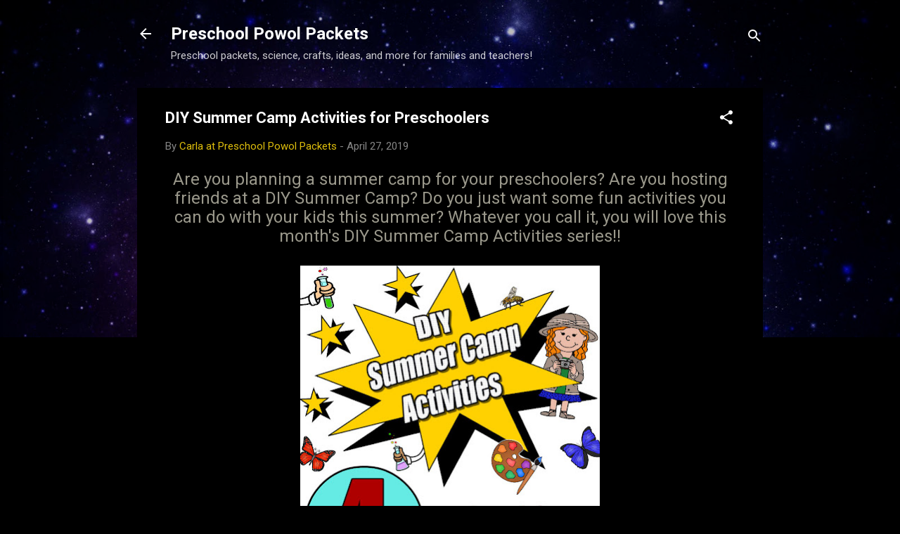

--- FILE ---
content_type: text/html; charset=UTF-8
request_url: https://preschoolpowolpackets.blogspot.com/2019/04/diy-summer-camp-activities-for.html?fbclid=IwAR3B_yWPOg1fzTCtRi3gMDE5CYxy0zTCL_472TAsuUUJijN-45kV06WawYk
body_size: 27259
content:
<!DOCTYPE html>
<html dir='ltr' lang='en'>
<head>
<meta content='width=device-width, initial-scale=1' name='viewport'/>
<title>DIY Summer Camp Activities for Preschoolers</title>
<meta content='text/html; charset=UTF-8' http-equiv='Content-Type'/>
<!-- Chrome, Firefox OS and Opera -->
<meta content='#000000' name='theme-color'/>
<!-- Windows Phone -->
<meta content='#000000' name='msapplication-navbutton-color'/>
<meta content='blogger' name='generator'/>
<link href='https://preschoolpowolpackets.blogspot.com/favicon.ico' rel='icon' type='image/x-icon'/>
<link href='http://preschoolpowolpackets.blogspot.com/2019/04/diy-summer-camp-activities-for.html' rel='canonical'/>
<link rel="alternate" type="application/atom+xml" title="Preschool Powol Packets - Atom" href="https://preschoolpowolpackets.blogspot.com/feeds/posts/default" />
<link rel="alternate" type="application/rss+xml" title="Preschool Powol Packets - RSS" href="https://preschoolpowolpackets.blogspot.com/feeds/posts/default?alt=rss" />
<link rel="service.post" type="application/atom+xml" title="Preschool Powol Packets - Atom" href="https://www.blogger.com/feeds/4761422785770804333/posts/default" />

<link rel="alternate" type="application/atom+xml" title="Preschool Powol Packets - Atom" href="https://preschoolpowolpackets.blogspot.com/feeds/5085706582202690431/comments/default" />
<!--Can't find substitution for tag [blog.ieCssRetrofitLinks]-->
<link href='https://blogger.googleusercontent.com/img/b/R29vZ2xl/AVvXsEg5c5ZxHyey6d1i_e4x34BB7leVj6s8SqwQMJZLUeobL-3nE75sd9rB2qY4MmXGG-9zd5ZMIyDGsDpVBe_ufKem6fNbWU8M6NrHJTgL3B5HLavFjHNUzTscD0KxhfTKxVfj9yqa7lfb4sE/s640/diy+summer+camp+preschool+vertical.jpg' rel='image_src'/>
<meta content='Get ready for the summer with these perfect DIY Summer Camp Activities for preschoolers!!' name='description'/>
<meta content='http://preschoolpowolpackets.blogspot.com/2019/04/diy-summer-camp-activities-for.html' property='og:url'/>
<meta content='DIY Summer Camp Activities for Preschoolers' property='og:title'/>
<meta content='Get ready for the summer with these perfect DIY Summer Camp Activities for preschoolers!!' property='og:description'/>
<meta content='https://blogger.googleusercontent.com/img/b/R29vZ2xl/AVvXsEg5c5ZxHyey6d1i_e4x34BB7leVj6s8SqwQMJZLUeobL-3nE75sd9rB2qY4MmXGG-9zd5ZMIyDGsDpVBe_ufKem6fNbWU8M6NrHJTgL3B5HLavFjHNUzTscD0KxhfTKxVfj9yqa7lfb4sE/w1200-h630-p-k-no-nu/diy+summer+camp+preschool+vertical.jpg' property='og:image'/>
<style type='text/css'>@font-face{font-family:'Roboto';font-style:italic;font-weight:300;font-stretch:100%;font-display:swap;src:url(//fonts.gstatic.com/s/roboto/v50/KFOKCnqEu92Fr1Mu53ZEC9_Vu3r1gIhOszmOClHrs6ljXfMMLt_QuAX-k3Yi128m0kN2.woff2)format('woff2');unicode-range:U+0460-052F,U+1C80-1C8A,U+20B4,U+2DE0-2DFF,U+A640-A69F,U+FE2E-FE2F;}@font-face{font-family:'Roboto';font-style:italic;font-weight:300;font-stretch:100%;font-display:swap;src:url(//fonts.gstatic.com/s/roboto/v50/KFOKCnqEu92Fr1Mu53ZEC9_Vu3r1gIhOszmOClHrs6ljXfMMLt_QuAz-k3Yi128m0kN2.woff2)format('woff2');unicode-range:U+0301,U+0400-045F,U+0490-0491,U+04B0-04B1,U+2116;}@font-face{font-family:'Roboto';font-style:italic;font-weight:300;font-stretch:100%;font-display:swap;src:url(//fonts.gstatic.com/s/roboto/v50/KFOKCnqEu92Fr1Mu53ZEC9_Vu3r1gIhOszmOClHrs6ljXfMMLt_QuAT-k3Yi128m0kN2.woff2)format('woff2');unicode-range:U+1F00-1FFF;}@font-face{font-family:'Roboto';font-style:italic;font-weight:300;font-stretch:100%;font-display:swap;src:url(//fonts.gstatic.com/s/roboto/v50/KFOKCnqEu92Fr1Mu53ZEC9_Vu3r1gIhOszmOClHrs6ljXfMMLt_QuAv-k3Yi128m0kN2.woff2)format('woff2');unicode-range:U+0370-0377,U+037A-037F,U+0384-038A,U+038C,U+038E-03A1,U+03A3-03FF;}@font-face{font-family:'Roboto';font-style:italic;font-weight:300;font-stretch:100%;font-display:swap;src:url(//fonts.gstatic.com/s/roboto/v50/KFOKCnqEu92Fr1Mu53ZEC9_Vu3r1gIhOszmOClHrs6ljXfMMLt_QuHT-k3Yi128m0kN2.woff2)format('woff2');unicode-range:U+0302-0303,U+0305,U+0307-0308,U+0310,U+0312,U+0315,U+031A,U+0326-0327,U+032C,U+032F-0330,U+0332-0333,U+0338,U+033A,U+0346,U+034D,U+0391-03A1,U+03A3-03A9,U+03B1-03C9,U+03D1,U+03D5-03D6,U+03F0-03F1,U+03F4-03F5,U+2016-2017,U+2034-2038,U+203C,U+2040,U+2043,U+2047,U+2050,U+2057,U+205F,U+2070-2071,U+2074-208E,U+2090-209C,U+20D0-20DC,U+20E1,U+20E5-20EF,U+2100-2112,U+2114-2115,U+2117-2121,U+2123-214F,U+2190,U+2192,U+2194-21AE,U+21B0-21E5,U+21F1-21F2,U+21F4-2211,U+2213-2214,U+2216-22FF,U+2308-230B,U+2310,U+2319,U+231C-2321,U+2336-237A,U+237C,U+2395,U+239B-23B7,U+23D0,U+23DC-23E1,U+2474-2475,U+25AF,U+25B3,U+25B7,U+25BD,U+25C1,U+25CA,U+25CC,U+25FB,U+266D-266F,U+27C0-27FF,U+2900-2AFF,U+2B0E-2B11,U+2B30-2B4C,U+2BFE,U+3030,U+FF5B,U+FF5D,U+1D400-1D7FF,U+1EE00-1EEFF;}@font-face{font-family:'Roboto';font-style:italic;font-weight:300;font-stretch:100%;font-display:swap;src:url(//fonts.gstatic.com/s/roboto/v50/KFOKCnqEu92Fr1Mu53ZEC9_Vu3r1gIhOszmOClHrs6ljXfMMLt_QuGb-k3Yi128m0kN2.woff2)format('woff2');unicode-range:U+0001-000C,U+000E-001F,U+007F-009F,U+20DD-20E0,U+20E2-20E4,U+2150-218F,U+2190,U+2192,U+2194-2199,U+21AF,U+21E6-21F0,U+21F3,U+2218-2219,U+2299,U+22C4-22C6,U+2300-243F,U+2440-244A,U+2460-24FF,U+25A0-27BF,U+2800-28FF,U+2921-2922,U+2981,U+29BF,U+29EB,U+2B00-2BFF,U+4DC0-4DFF,U+FFF9-FFFB,U+10140-1018E,U+10190-1019C,U+101A0,U+101D0-101FD,U+102E0-102FB,U+10E60-10E7E,U+1D2C0-1D2D3,U+1D2E0-1D37F,U+1F000-1F0FF,U+1F100-1F1AD,U+1F1E6-1F1FF,U+1F30D-1F30F,U+1F315,U+1F31C,U+1F31E,U+1F320-1F32C,U+1F336,U+1F378,U+1F37D,U+1F382,U+1F393-1F39F,U+1F3A7-1F3A8,U+1F3AC-1F3AF,U+1F3C2,U+1F3C4-1F3C6,U+1F3CA-1F3CE,U+1F3D4-1F3E0,U+1F3ED,U+1F3F1-1F3F3,U+1F3F5-1F3F7,U+1F408,U+1F415,U+1F41F,U+1F426,U+1F43F,U+1F441-1F442,U+1F444,U+1F446-1F449,U+1F44C-1F44E,U+1F453,U+1F46A,U+1F47D,U+1F4A3,U+1F4B0,U+1F4B3,U+1F4B9,U+1F4BB,U+1F4BF,U+1F4C8-1F4CB,U+1F4D6,U+1F4DA,U+1F4DF,U+1F4E3-1F4E6,U+1F4EA-1F4ED,U+1F4F7,U+1F4F9-1F4FB,U+1F4FD-1F4FE,U+1F503,U+1F507-1F50B,U+1F50D,U+1F512-1F513,U+1F53E-1F54A,U+1F54F-1F5FA,U+1F610,U+1F650-1F67F,U+1F687,U+1F68D,U+1F691,U+1F694,U+1F698,U+1F6AD,U+1F6B2,U+1F6B9-1F6BA,U+1F6BC,U+1F6C6-1F6CF,U+1F6D3-1F6D7,U+1F6E0-1F6EA,U+1F6F0-1F6F3,U+1F6F7-1F6FC,U+1F700-1F7FF,U+1F800-1F80B,U+1F810-1F847,U+1F850-1F859,U+1F860-1F887,U+1F890-1F8AD,U+1F8B0-1F8BB,U+1F8C0-1F8C1,U+1F900-1F90B,U+1F93B,U+1F946,U+1F984,U+1F996,U+1F9E9,U+1FA00-1FA6F,U+1FA70-1FA7C,U+1FA80-1FA89,U+1FA8F-1FAC6,U+1FACE-1FADC,U+1FADF-1FAE9,U+1FAF0-1FAF8,U+1FB00-1FBFF;}@font-face{font-family:'Roboto';font-style:italic;font-weight:300;font-stretch:100%;font-display:swap;src:url(//fonts.gstatic.com/s/roboto/v50/KFOKCnqEu92Fr1Mu53ZEC9_Vu3r1gIhOszmOClHrs6ljXfMMLt_QuAf-k3Yi128m0kN2.woff2)format('woff2');unicode-range:U+0102-0103,U+0110-0111,U+0128-0129,U+0168-0169,U+01A0-01A1,U+01AF-01B0,U+0300-0301,U+0303-0304,U+0308-0309,U+0323,U+0329,U+1EA0-1EF9,U+20AB;}@font-face{font-family:'Roboto';font-style:italic;font-weight:300;font-stretch:100%;font-display:swap;src:url(//fonts.gstatic.com/s/roboto/v50/KFOKCnqEu92Fr1Mu53ZEC9_Vu3r1gIhOszmOClHrs6ljXfMMLt_QuAb-k3Yi128m0kN2.woff2)format('woff2');unicode-range:U+0100-02BA,U+02BD-02C5,U+02C7-02CC,U+02CE-02D7,U+02DD-02FF,U+0304,U+0308,U+0329,U+1D00-1DBF,U+1E00-1E9F,U+1EF2-1EFF,U+2020,U+20A0-20AB,U+20AD-20C0,U+2113,U+2C60-2C7F,U+A720-A7FF;}@font-face{font-family:'Roboto';font-style:italic;font-weight:300;font-stretch:100%;font-display:swap;src:url(//fonts.gstatic.com/s/roboto/v50/KFOKCnqEu92Fr1Mu53ZEC9_Vu3r1gIhOszmOClHrs6ljXfMMLt_QuAj-k3Yi128m0g.woff2)format('woff2');unicode-range:U+0000-00FF,U+0131,U+0152-0153,U+02BB-02BC,U+02C6,U+02DA,U+02DC,U+0304,U+0308,U+0329,U+2000-206F,U+20AC,U+2122,U+2191,U+2193,U+2212,U+2215,U+FEFF,U+FFFD;}@font-face{font-family:'Roboto';font-style:normal;font-weight:400;font-stretch:100%;font-display:swap;src:url(//fonts.gstatic.com/s/roboto/v50/KFO7CnqEu92Fr1ME7kSn66aGLdTylUAMa3GUBHMdazTgWw.woff2)format('woff2');unicode-range:U+0460-052F,U+1C80-1C8A,U+20B4,U+2DE0-2DFF,U+A640-A69F,U+FE2E-FE2F;}@font-face{font-family:'Roboto';font-style:normal;font-weight:400;font-stretch:100%;font-display:swap;src:url(//fonts.gstatic.com/s/roboto/v50/KFO7CnqEu92Fr1ME7kSn66aGLdTylUAMa3iUBHMdazTgWw.woff2)format('woff2');unicode-range:U+0301,U+0400-045F,U+0490-0491,U+04B0-04B1,U+2116;}@font-face{font-family:'Roboto';font-style:normal;font-weight:400;font-stretch:100%;font-display:swap;src:url(//fonts.gstatic.com/s/roboto/v50/KFO7CnqEu92Fr1ME7kSn66aGLdTylUAMa3CUBHMdazTgWw.woff2)format('woff2');unicode-range:U+1F00-1FFF;}@font-face{font-family:'Roboto';font-style:normal;font-weight:400;font-stretch:100%;font-display:swap;src:url(//fonts.gstatic.com/s/roboto/v50/KFO7CnqEu92Fr1ME7kSn66aGLdTylUAMa3-UBHMdazTgWw.woff2)format('woff2');unicode-range:U+0370-0377,U+037A-037F,U+0384-038A,U+038C,U+038E-03A1,U+03A3-03FF;}@font-face{font-family:'Roboto';font-style:normal;font-weight:400;font-stretch:100%;font-display:swap;src:url(//fonts.gstatic.com/s/roboto/v50/KFO7CnqEu92Fr1ME7kSn66aGLdTylUAMawCUBHMdazTgWw.woff2)format('woff2');unicode-range:U+0302-0303,U+0305,U+0307-0308,U+0310,U+0312,U+0315,U+031A,U+0326-0327,U+032C,U+032F-0330,U+0332-0333,U+0338,U+033A,U+0346,U+034D,U+0391-03A1,U+03A3-03A9,U+03B1-03C9,U+03D1,U+03D5-03D6,U+03F0-03F1,U+03F4-03F5,U+2016-2017,U+2034-2038,U+203C,U+2040,U+2043,U+2047,U+2050,U+2057,U+205F,U+2070-2071,U+2074-208E,U+2090-209C,U+20D0-20DC,U+20E1,U+20E5-20EF,U+2100-2112,U+2114-2115,U+2117-2121,U+2123-214F,U+2190,U+2192,U+2194-21AE,U+21B0-21E5,U+21F1-21F2,U+21F4-2211,U+2213-2214,U+2216-22FF,U+2308-230B,U+2310,U+2319,U+231C-2321,U+2336-237A,U+237C,U+2395,U+239B-23B7,U+23D0,U+23DC-23E1,U+2474-2475,U+25AF,U+25B3,U+25B7,U+25BD,U+25C1,U+25CA,U+25CC,U+25FB,U+266D-266F,U+27C0-27FF,U+2900-2AFF,U+2B0E-2B11,U+2B30-2B4C,U+2BFE,U+3030,U+FF5B,U+FF5D,U+1D400-1D7FF,U+1EE00-1EEFF;}@font-face{font-family:'Roboto';font-style:normal;font-weight:400;font-stretch:100%;font-display:swap;src:url(//fonts.gstatic.com/s/roboto/v50/KFO7CnqEu92Fr1ME7kSn66aGLdTylUAMaxKUBHMdazTgWw.woff2)format('woff2');unicode-range:U+0001-000C,U+000E-001F,U+007F-009F,U+20DD-20E0,U+20E2-20E4,U+2150-218F,U+2190,U+2192,U+2194-2199,U+21AF,U+21E6-21F0,U+21F3,U+2218-2219,U+2299,U+22C4-22C6,U+2300-243F,U+2440-244A,U+2460-24FF,U+25A0-27BF,U+2800-28FF,U+2921-2922,U+2981,U+29BF,U+29EB,U+2B00-2BFF,U+4DC0-4DFF,U+FFF9-FFFB,U+10140-1018E,U+10190-1019C,U+101A0,U+101D0-101FD,U+102E0-102FB,U+10E60-10E7E,U+1D2C0-1D2D3,U+1D2E0-1D37F,U+1F000-1F0FF,U+1F100-1F1AD,U+1F1E6-1F1FF,U+1F30D-1F30F,U+1F315,U+1F31C,U+1F31E,U+1F320-1F32C,U+1F336,U+1F378,U+1F37D,U+1F382,U+1F393-1F39F,U+1F3A7-1F3A8,U+1F3AC-1F3AF,U+1F3C2,U+1F3C4-1F3C6,U+1F3CA-1F3CE,U+1F3D4-1F3E0,U+1F3ED,U+1F3F1-1F3F3,U+1F3F5-1F3F7,U+1F408,U+1F415,U+1F41F,U+1F426,U+1F43F,U+1F441-1F442,U+1F444,U+1F446-1F449,U+1F44C-1F44E,U+1F453,U+1F46A,U+1F47D,U+1F4A3,U+1F4B0,U+1F4B3,U+1F4B9,U+1F4BB,U+1F4BF,U+1F4C8-1F4CB,U+1F4D6,U+1F4DA,U+1F4DF,U+1F4E3-1F4E6,U+1F4EA-1F4ED,U+1F4F7,U+1F4F9-1F4FB,U+1F4FD-1F4FE,U+1F503,U+1F507-1F50B,U+1F50D,U+1F512-1F513,U+1F53E-1F54A,U+1F54F-1F5FA,U+1F610,U+1F650-1F67F,U+1F687,U+1F68D,U+1F691,U+1F694,U+1F698,U+1F6AD,U+1F6B2,U+1F6B9-1F6BA,U+1F6BC,U+1F6C6-1F6CF,U+1F6D3-1F6D7,U+1F6E0-1F6EA,U+1F6F0-1F6F3,U+1F6F7-1F6FC,U+1F700-1F7FF,U+1F800-1F80B,U+1F810-1F847,U+1F850-1F859,U+1F860-1F887,U+1F890-1F8AD,U+1F8B0-1F8BB,U+1F8C0-1F8C1,U+1F900-1F90B,U+1F93B,U+1F946,U+1F984,U+1F996,U+1F9E9,U+1FA00-1FA6F,U+1FA70-1FA7C,U+1FA80-1FA89,U+1FA8F-1FAC6,U+1FACE-1FADC,U+1FADF-1FAE9,U+1FAF0-1FAF8,U+1FB00-1FBFF;}@font-face{font-family:'Roboto';font-style:normal;font-weight:400;font-stretch:100%;font-display:swap;src:url(//fonts.gstatic.com/s/roboto/v50/KFO7CnqEu92Fr1ME7kSn66aGLdTylUAMa3OUBHMdazTgWw.woff2)format('woff2');unicode-range:U+0102-0103,U+0110-0111,U+0128-0129,U+0168-0169,U+01A0-01A1,U+01AF-01B0,U+0300-0301,U+0303-0304,U+0308-0309,U+0323,U+0329,U+1EA0-1EF9,U+20AB;}@font-face{font-family:'Roboto';font-style:normal;font-weight:400;font-stretch:100%;font-display:swap;src:url(//fonts.gstatic.com/s/roboto/v50/KFO7CnqEu92Fr1ME7kSn66aGLdTylUAMa3KUBHMdazTgWw.woff2)format('woff2');unicode-range:U+0100-02BA,U+02BD-02C5,U+02C7-02CC,U+02CE-02D7,U+02DD-02FF,U+0304,U+0308,U+0329,U+1D00-1DBF,U+1E00-1E9F,U+1EF2-1EFF,U+2020,U+20A0-20AB,U+20AD-20C0,U+2113,U+2C60-2C7F,U+A720-A7FF;}@font-face{font-family:'Roboto';font-style:normal;font-weight:400;font-stretch:100%;font-display:swap;src:url(//fonts.gstatic.com/s/roboto/v50/KFO7CnqEu92Fr1ME7kSn66aGLdTylUAMa3yUBHMdazQ.woff2)format('woff2');unicode-range:U+0000-00FF,U+0131,U+0152-0153,U+02BB-02BC,U+02C6,U+02DA,U+02DC,U+0304,U+0308,U+0329,U+2000-206F,U+20AC,U+2122,U+2191,U+2193,U+2212,U+2215,U+FEFF,U+FFFD;}@font-face{font-family:'Roboto';font-style:normal;font-weight:700;font-stretch:100%;font-display:swap;src:url(//fonts.gstatic.com/s/roboto/v50/KFO7CnqEu92Fr1ME7kSn66aGLdTylUAMa3GUBHMdazTgWw.woff2)format('woff2');unicode-range:U+0460-052F,U+1C80-1C8A,U+20B4,U+2DE0-2DFF,U+A640-A69F,U+FE2E-FE2F;}@font-face{font-family:'Roboto';font-style:normal;font-weight:700;font-stretch:100%;font-display:swap;src:url(//fonts.gstatic.com/s/roboto/v50/KFO7CnqEu92Fr1ME7kSn66aGLdTylUAMa3iUBHMdazTgWw.woff2)format('woff2');unicode-range:U+0301,U+0400-045F,U+0490-0491,U+04B0-04B1,U+2116;}@font-face{font-family:'Roboto';font-style:normal;font-weight:700;font-stretch:100%;font-display:swap;src:url(//fonts.gstatic.com/s/roboto/v50/KFO7CnqEu92Fr1ME7kSn66aGLdTylUAMa3CUBHMdazTgWw.woff2)format('woff2');unicode-range:U+1F00-1FFF;}@font-face{font-family:'Roboto';font-style:normal;font-weight:700;font-stretch:100%;font-display:swap;src:url(//fonts.gstatic.com/s/roboto/v50/KFO7CnqEu92Fr1ME7kSn66aGLdTylUAMa3-UBHMdazTgWw.woff2)format('woff2');unicode-range:U+0370-0377,U+037A-037F,U+0384-038A,U+038C,U+038E-03A1,U+03A3-03FF;}@font-face{font-family:'Roboto';font-style:normal;font-weight:700;font-stretch:100%;font-display:swap;src:url(//fonts.gstatic.com/s/roboto/v50/KFO7CnqEu92Fr1ME7kSn66aGLdTylUAMawCUBHMdazTgWw.woff2)format('woff2');unicode-range:U+0302-0303,U+0305,U+0307-0308,U+0310,U+0312,U+0315,U+031A,U+0326-0327,U+032C,U+032F-0330,U+0332-0333,U+0338,U+033A,U+0346,U+034D,U+0391-03A1,U+03A3-03A9,U+03B1-03C9,U+03D1,U+03D5-03D6,U+03F0-03F1,U+03F4-03F5,U+2016-2017,U+2034-2038,U+203C,U+2040,U+2043,U+2047,U+2050,U+2057,U+205F,U+2070-2071,U+2074-208E,U+2090-209C,U+20D0-20DC,U+20E1,U+20E5-20EF,U+2100-2112,U+2114-2115,U+2117-2121,U+2123-214F,U+2190,U+2192,U+2194-21AE,U+21B0-21E5,U+21F1-21F2,U+21F4-2211,U+2213-2214,U+2216-22FF,U+2308-230B,U+2310,U+2319,U+231C-2321,U+2336-237A,U+237C,U+2395,U+239B-23B7,U+23D0,U+23DC-23E1,U+2474-2475,U+25AF,U+25B3,U+25B7,U+25BD,U+25C1,U+25CA,U+25CC,U+25FB,U+266D-266F,U+27C0-27FF,U+2900-2AFF,U+2B0E-2B11,U+2B30-2B4C,U+2BFE,U+3030,U+FF5B,U+FF5D,U+1D400-1D7FF,U+1EE00-1EEFF;}@font-face{font-family:'Roboto';font-style:normal;font-weight:700;font-stretch:100%;font-display:swap;src:url(//fonts.gstatic.com/s/roboto/v50/KFO7CnqEu92Fr1ME7kSn66aGLdTylUAMaxKUBHMdazTgWw.woff2)format('woff2');unicode-range:U+0001-000C,U+000E-001F,U+007F-009F,U+20DD-20E0,U+20E2-20E4,U+2150-218F,U+2190,U+2192,U+2194-2199,U+21AF,U+21E6-21F0,U+21F3,U+2218-2219,U+2299,U+22C4-22C6,U+2300-243F,U+2440-244A,U+2460-24FF,U+25A0-27BF,U+2800-28FF,U+2921-2922,U+2981,U+29BF,U+29EB,U+2B00-2BFF,U+4DC0-4DFF,U+FFF9-FFFB,U+10140-1018E,U+10190-1019C,U+101A0,U+101D0-101FD,U+102E0-102FB,U+10E60-10E7E,U+1D2C0-1D2D3,U+1D2E0-1D37F,U+1F000-1F0FF,U+1F100-1F1AD,U+1F1E6-1F1FF,U+1F30D-1F30F,U+1F315,U+1F31C,U+1F31E,U+1F320-1F32C,U+1F336,U+1F378,U+1F37D,U+1F382,U+1F393-1F39F,U+1F3A7-1F3A8,U+1F3AC-1F3AF,U+1F3C2,U+1F3C4-1F3C6,U+1F3CA-1F3CE,U+1F3D4-1F3E0,U+1F3ED,U+1F3F1-1F3F3,U+1F3F5-1F3F7,U+1F408,U+1F415,U+1F41F,U+1F426,U+1F43F,U+1F441-1F442,U+1F444,U+1F446-1F449,U+1F44C-1F44E,U+1F453,U+1F46A,U+1F47D,U+1F4A3,U+1F4B0,U+1F4B3,U+1F4B9,U+1F4BB,U+1F4BF,U+1F4C8-1F4CB,U+1F4D6,U+1F4DA,U+1F4DF,U+1F4E3-1F4E6,U+1F4EA-1F4ED,U+1F4F7,U+1F4F9-1F4FB,U+1F4FD-1F4FE,U+1F503,U+1F507-1F50B,U+1F50D,U+1F512-1F513,U+1F53E-1F54A,U+1F54F-1F5FA,U+1F610,U+1F650-1F67F,U+1F687,U+1F68D,U+1F691,U+1F694,U+1F698,U+1F6AD,U+1F6B2,U+1F6B9-1F6BA,U+1F6BC,U+1F6C6-1F6CF,U+1F6D3-1F6D7,U+1F6E0-1F6EA,U+1F6F0-1F6F3,U+1F6F7-1F6FC,U+1F700-1F7FF,U+1F800-1F80B,U+1F810-1F847,U+1F850-1F859,U+1F860-1F887,U+1F890-1F8AD,U+1F8B0-1F8BB,U+1F8C0-1F8C1,U+1F900-1F90B,U+1F93B,U+1F946,U+1F984,U+1F996,U+1F9E9,U+1FA00-1FA6F,U+1FA70-1FA7C,U+1FA80-1FA89,U+1FA8F-1FAC6,U+1FACE-1FADC,U+1FADF-1FAE9,U+1FAF0-1FAF8,U+1FB00-1FBFF;}@font-face{font-family:'Roboto';font-style:normal;font-weight:700;font-stretch:100%;font-display:swap;src:url(//fonts.gstatic.com/s/roboto/v50/KFO7CnqEu92Fr1ME7kSn66aGLdTylUAMa3OUBHMdazTgWw.woff2)format('woff2');unicode-range:U+0102-0103,U+0110-0111,U+0128-0129,U+0168-0169,U+01A0-01A1,U+01AF-01B0,U+0300-0301,U+0303-0304,U+0308-0309,U+0323,U+0329,U+1EA0-1EF9,U+20AB;}@font-face{font-family:'Roboto';font-style:normal;font-weight:700;font-stretch:100%;font-display:swap;src:url(//fonts.gstatic.com/s/roboto/v50/KFO7CnqEu92Fr1ME7kSn66aGLdTylUAMa3KUBHMdazTgWw.woff2)format('woff2');unicode-range:U+0100-02BA,U+02BD-02C5,U+02C7-02CC,U+02CE-02D7,U+02DD-02FF,U+0304,U+0308,U+0329,U+1D00-1DBF,U+1E00-1E9F,U+1EF2-1EFF,U+2020,U+20A0-20AB,U+20AD-20C0,U+2113,U+2C60-2C7F,U+A720-A7FF;}@font-face{font-family:'Roboto';font-style:normal;font-weight:700;font-stretch:100%;font-display:swap;src:url(//fonts.gstatic.com/s/roboto/v50/KFO7CnqEu92Fr1ME7kSn66aGLdTylUAMa3yUBHMdazQ.woff2)format('woff2');unicode-range:U+0000-00FF,U+0131,U+0152-0153,U+02BB-02BC,U+02C6,U+02DA,U+02DC,U+0304,U+0308,U+0329,U+2000-206F,U+20AC,U+2122,U+2191,U+2193,U+2212,U+2215,U+FEFF,U+FFFD;}</style>
<style id='page-skin-1' type='text/css'><!--
/*! normalize.css v3.0.1 | MIT License | git.io/normalize */html{font-family:sans-serif;-ms-text-size-adjust:100%;-webkit-text-size-adjust:100%}body{margin:0}article,aside,details,figcaption,figure,footer,header,hgroup,main,nav,section,summary{display:block}audio,canvas,progress,video{display:inline-block;vertical-align:baseline}audio:not([controls]){display:none;height:0}[hidden],template{display:none}a{background:transparent}a:active,a:hover{outline:0}abbr[title]{border-bottom:1px dotted}b,strong{font-weight:bold}dfn{font-style:italic}h1{font-size:2em;margin:.67em 0}mark{background:#ff0;color:#000}small{font-size:80%}sub,sup{font-size:75%;line-height:0;position:relative;vertical-align:baseline}sup{top:-0.5em}sub{bottom:-0.25em}img{border:0}svg:not(:root){overflow:hidden}figure{margin:1em 40px}hr{-moz-box-sizing:content-box;box-sizing:content-box;height:0}pre{overflow:auto}code,kbd,pre,samp{font-family:monospace,monospace;font-size:1em}button,input,optgroup,select,textarea{color:inherit;font:inherit;margin:0}button{overflow:visible}button,select{text-transform:none}button,html input[type="button"],input[type="reset"],input[type="submit"]{-webkit-appearance:button;cursor:pointer}button[disabled],html input[disabled]{cursor:default}button::-moz-focus-inner,input::-moz-focus-inner{border:0;padding:0}input{line-height:normal}input[type="checkbox"],input[type="radio"]{box-sizing:border-box;padding:0}input[type="number"]::-webkit-inner-spin-button,input[type="number"]::-webkit-outer-spin-button{height:auto}input[type="search"]{-webkit-appearance:textfield;-moz-box-sizing:content-box;-webkit-box-sizing:content-box;box-sizing:content-box}input[type="search"]::-webkit-search-cancel-button,input[type="search"]::-webkit-search-decoration{-webkit-appearance:none}fieldset{border:1px solid #c0c0c0;margin:0 2px;padding:.35em .625em .75em}legend{border:0;padding:0}textarea{overflow:auto}optgroup{font-weight:bold}table{border-collapse:collapse;border-spacing:0}td,th{padding:0}
/*!************************************************
* Blogger Template Style
* Name: Contempo
**************************************************/
body{
overflow-wrap:break-word;
word-break:break-word;
word-wrap:break-word
}
.hidden{
display:none
}
.invisible{
visibility:hidden
}
.container::after,.float-container::after{
clear:both;
content:"";
display:table
}
.clearboth{
clear:both
}
#comments .comment .comment-actions,.subscribe-popup .FollowByEmail .follow-by-email-submit,.widget.Profile .profile-link,.widget.Profile .profile-link.visit-profile{
background:0 0;
border:0;
box-shadow:none;
color:#ddbd0c;
cursor:pointer;
font-size:14px;
font-weight:700;
outline:0;
text-decoration:none;
text-transform:uppercase;
width:auto
}
.dim-overlay{
background-color:rgba(0,0,0,.54);
height:100vh;
left:0;
position:fixed;
top:0;
width:100%
}
#sharing-dim-overlay{
background-color:transparent
}
input::-ms-clear{
display:none
}
.blogger-logo,.svg-icon-24.blogger-logo{
fill:#ff9800;
opacity:1
}
.loading-spinner-large{
-webkit-animation:mspin-rotate 1.568s infinite linear;
animation:mspin-rotate 1.568s infinite linear;
height:48px;
overflow:hidden;
position:absolute;
width:48px;
z-index:200
}
.loading-spinner-large>div{
-webkit-animation:mspin-revrot 5332ms infinite steps(4);
animation:mspin-revrot 5332ms infinite steps(4)
}
.loading-spinner-large>div>div{
-webkit-animation:mspin-singlecolor-large-film 1333ms infinite steps(81);
animation:mspin-singlecolor-large-film 1333ms infinite steps(81);
background-size:100%;
height:48px;
width:3888px
}
.mspin-black-large>div>div,.mspin-grey_54-large>div>div{
background-image:url(https://www.blogblog.com/indie/mspin_black_large.svg)
}
.mspin-white-large>div>div{
background-image:url(https://www.blogblog.com/indie/mspin_white_large.svg)
}
.mspin-grey_54-large{
opacity:.54
}
@-webkit-keyframes mspin-singlecolor-large-film{
from{
-webkit-transform:translateX(0);
transform:translateX(0)
}
to{
-webkit-transform:translateX(-3888px);
transform:translateX(-3888px)
}
}
@keyframes mspin-singlecolor-large-film{
from{
-webkit-transform:translateX(0);
transform:translateX(0)
}
to{
-webkit-transform:translateX(-3888px);
transform:translateX(-3888px)
}
}
@-webkit-keyframes mspin-rotate{
from{
-webkit-transform:rotate(0);
transform:rotate(0)
}
to{
-webkit-transform:rotate(360deg);
transform:rotate(360deg)
}
}
@keyframes mspin-rotate{
from{
-webkit-transform:rotate(0);
transform:rotate(0)
}
to{
-webkit-transform:rotate(360deg);
transform:rotate(360deg)
}
}
@-webkit-keyframes mspin-revrot{
from{
-webkit-transform:rotate(0);
transform:rotate(0)
}
to{
-webkit-transform:rotate(-360deg);
transform:rotate(-360deg)
}
}
@keyframes mspin-revrot{
from{
-webkit-transform:rotate(0);
transform:rotate(0)
}
to{
-webkit-transform:rotate(-360deg);
transform:rotate(-360deg)
}
}
.skip-navigation{
background-color:#fff;
box-sizing:border-box;
color:#000;
display:block;
height:0;
left:0;
line-height:50px;
overflow:hidden;
padding-top:0;
position:fixed;
text-align:center;
top:0;
-webkit-transition:box-shadow .3s,height .3s,padding-top .3s;
transition:box-shadow .3s,height .3s,padding-top .3s;
width:100%;
z-index:900
}
.skip-navigation:focus{
box-shadow:0 4px 5px 0 rgba(0,0,0,.14),0 1px 10px 0 rgba(0,0,0,.12),0 2px 4px -1px rgba(0,0,0,.2);
height:50px
}
#main{
outline:0
}
.main-heading{
position:absolute;
clip:rect(1px,1px,1px,1px);
padding:0;
border:0;
height:1px;
width:1px;
overflow:hidden
}
.Attribution{
margin-top:1em;
text-align:center
}
.Attribution .blogger img,.Attribution .blogger svg{
vertical-align:bottom
}
.Attribution .blogger img{
margin-right:.5em
}
.Attribution div{
line-height:24px;
margin-top:.5em
}
.Attribution .copyright,.Attribution .image-attribution{
font-size:.7em;
margin-top:1.5em
}
.BLOG_mobile_video_class{
display:none
}
.bg-photo{
background-attachment:scroll!important
}
body .CSS_LIGHTBOX{
z-index:900
}
.extendable .show-less,.extendable .show-more{
border-color:#ddbd0c;
color:#ddbd0c;
margin-top:8px
}
.extendable .show-less.hidden,.extendable .show-more.hidden{
display:none
}
.inline-ad{
display:none;
max-width:100%;
overflow:hidden
}
.adsbygoogle{
display:block
}
#cookieChoiceInfo{
bottom:0;
top:auto
}
iframe.b-hbp-video{
border:0
}
.post-body img{
max-width:100%
}
.post-body iframe{
max-width:100%
}
.post-body a[imageanchor="1"]{
display:inline-block
}
.byline{
margin-right:1em
}
.byline:last-child{
margin-right:0
}
.link-copied-dialog{
max-width:520px;
outline:0
}
.link-copied-dialog .modal-dialog-buttons{
margin-top:8px
}
.link-copied-dialog .goog-buttonset-default{
background:0 0;
border:0
}
.link-copied-dialog .goog-buttonset-default:focus{
outline:0
}
.paging-control-container{
margin-bottom:16px
}
.paging-control-container .paging-control{
display:inline-block
}
.paging-control-container .comment-range-text::after,.paging-control-container .paging-control{
color:#ddbd0c
}
.paging-control-container .comment-range-text,.paging-control-container .paging-control{
margin-right:8px
}
.paging-control-container .comment-range-text::after,.paging-control-container .paging-control::after{
content:"\b7";
cursor:default;
padding-left:8px;
pointer-events:none
}
.paging-control-container .comment-range-text:last-child::after,.paging-control-container .paging-control:last-child::after{
content:none
}
.byline.reactions iframe{
height:20px
}
.b-notification{
color:#000;
background-color:#fff;
border-bottom:solid 1px #000;
box-sizing:border-box;
padding:16px 32px;
text-align:center
}
.b-notification.visible{
-webkit-transition:margin-top .3s cubic-bezier(.4,0,.2,1);
transition:margin-top .3s cubic-bezier(.4,0,.2,1)
}
.b-notification.invisible{
position:absolute
}
.b-notification-close{
position:absolute;
right:8px;
top:8px
}
.no-posts-message{
line-height:40px;
text-align:center
}
@media screen and (max-width:800px){
body.item-view .post-body a[imageanchor="1"][style*="float: left;"],body.item-view .post-body a[imageanchor="1"][style*="float: right;"]{
float:none!important;
clear:none!important
}
body.item-view .post-body a[imageanchor="1"] img{
display:block;
height:auto;
margin:0 auto
}
body.item-view .post-body>.separator:first-child>a[imageanchor="1"]:first-child{
margin-top:20px
}
.post-body a[imageanchor]{
display:block
}
body.item-view .post-body a[imageanchor="1"]{
margin-left:0!important;
margin-right:0!important
}
body.item-view .post-body a[imageanchor="1"]+a[imageanchor="1"]{
margin-top:16px
}
}
.item-control{
display:none
}
#comments{
border-top:1px dashed rgba(0,0,0,.54);
margin-top:20px;
padding:20px
}
#comments .comment-thread ol{
margin:0;
padding-left:0;
padding-left:0
}
#comments .comment .comment-replybox-single,#comments .comment-thread .comment-replies{
margin-left:60px
}
#comments .comment-thread .thread-count{
display:none
}
#comments .comment{
list-style-type:none;
padding:0 0 30px;
position:relative
}
#comments .comment .comment{
padding-bottom:8px
}
.comment .avatar-image-container{
position:absolute
}
.comment .avatar-image-container img{
border-radius:50%
}
.avatar-image-container svg,.comment .avatar-image-container .avatar-icon{
border-radius:50%;
border:solid 1px #ffffff;
box-sizing:border-box;
fill:#ffffff;
height:35px;
margin:0;
padding:7px;
width:35px
}
.comment .comment-block{
margin-top:10px;
margin-left:60px;
padding-bottom:0
}
#comments .comment-author-header-wrapper{
margin-left:40px
}
#comments .comment .thread-expanded .comment-block{
padding-bottom:20px
}
#comments .comment .comment-header .user,#comments .comment .comment-header .user a{
color:#ffffff;
font-style:normal;
font-weight:700
}
#comments .comment .comment-actions{
bottom:0;
margin-bottom:15px;
position:absolute
}
#comments .comment .comment-actions>*{
margin-right:8px
}
#comments .comment .comment-header .datetime{
bottom:0;
color:rgba(255,255,255,.54);
display:inline-block;
font-size:13px;
font-style:italic;
margin-left:8px
}
#comments .comment .comment-footer .comment-timestamp a,#comments .comment .comment-header .datetime a{
color:rgba(255,255,255,.54)
}
#comments .comment .comment-content,.comment .comment-body{
margin-top:12px;
word-break:break-word
}
.comment-body{
margin-bottom:12px
}
#comments.embed[data-num-comments="0"]{
border:0;
margin-top:0;
padding-top:0
}
#comments.embed[data-num-comments="0"] #comment-post-message,#comments.embed[data-num-comments="0"] div.comment-form>p,#comments.embed[data-num-comments="0"] p.comment-footer{
display:none
}
#comment-editor-src{
display:none
}
.comments .comments-content .loadmore.loaded{
max-height:0;
opacity:0;
overflow:hidden
}
.extendable .remaining-items{
height:0;
overflow:hidden;
-webkit-transition:height .3s cubic-bezier(.4,0,.2,1);
transition:height .3s cubic-bezier(.4,0,.2,1)
}
.extendable .remaining-items.expanded{
height:auto
}
.svg-icon-24,.svg-icon-24-button{
cursor:pointer;
height:24px;
width:24px;
min-width:24px
}
.touch-icon{
margin:-12px;
padding:12px
}
.touch-icon:active,.touch-icon:focus{
background-color:rgba(153,153,153,.4);
border-radius:50%
}
svg:not(:root).touch-icon{
overflow:visible
}
html[dir=rtl] .rtl-reversible-icon{
-webkit-transform:scaleX(-1);
-ms-transform:scaleX(-1);
transform:scaleX(-1)
}
.svg-icon-24-button,.touch-icon-button{
background:0 0;
border:0;
margin:0;
outline:0;
padding:0
}
.touch-icon-button .touch-icon:active,.touch-icon-button .touch-icon:focus{
background-color:transparent
}
.touch-icon-button:active .touch-icon,.touch-icon-button:focus .touch-icon{
background-color:rgba(153,153,153,.4);
border-radius:50%
}
.Profile .default-avatar-wrapper .avatar-icon{
border-radius:50%;
border:solid 1px #ffffff;
box-sizing:border-box;
fill:#ffffff;
margin:0
}
.Profile .individual .default-avatar-wrapper .avatar-icon{
padding:25px
}
.Profile .individual .avatar-icon,.Profile .individual .profile-img{
height:120px;
width:120px
}
.Profile .team .default-avatar-wrapper .avatar-icon{
padding:8px
}
.Profile .team .avatar-icon,.Profile .team .default-avatar-wrapper,.Profile .team .profile-img{
height:40px;
width:40px
}
.snippet-container{
margin:0;
position:relative;
overflow:hidden
}
.snippet-fade{
bottom:0;
box-sizing:border-box;
position:absolute;
width:96px
}
.snippet-fade{
right:0
}
.snippet-fade:after{
content:"\2026"
}
.snippet-fade:after{
float:right
}
.post-bottom{
-webkit-box-align:center;
-webkit-align-items:center;
-ms-flex-align:center;
align-items:center;
display:-webkit-box;
display:-webkit-flex;
display:-ms-flexbox;
display:flex;
-webkit-flex-wrap:wrap;
-ms-flex-wrap:wrap;
flex-wrap:wrap
}
.post-footer{
-webkit-box-flex:1;
-webkit-flex:1 1 auto;
-ms-flex:1 1 auto;
flex:1 1 auto;
-webkit-flex-wrap:wrap;
-ms-flex-wrap:wrap;
flex-wrap:wrap;
-webkit-box-ordinal-group:2;
-webkit-order:1;
-ms-flex-order:1;
order:1
}
.post-footer>*{
-webkit-box-flex:0;
-webkit-flex:0 1 auto;
-ms-flex:0 1 auto;
flex:0 1 auto
}
.post-footer .byline:last-child{
margin-right:1em
}
.jump-link{
-webkit-box-flex:0;
-webkit-flex:0 0 auto;
-ms-flex:0 0 auto;
flex:0 0 auto;
-webkit-box-ordinal-group:3;
-webkit-order:2;
-ms-flex-order:2;
order:2
}
.centered-top-container.sticky{
left:0;
position:fixed;
right:0;
top:0;
width:auto;
z-index:50;
-webkit-transition-property:opacity,-webkit-transform;
transition-property:opacity,-webkit-transform;
transition-property:transform,opacity;
transition-property:transform,opacity,-webkit-transform;
-webkit-transition-duration:.2s;
transition-duration:.2s;
-webkit-transition-timing-function:cubic-bezier(.4,0,.2,1);
transition-timing-function:cubic-bezier(.4,0,.2,1)
}
.centered-top-placeholder{
display:none
}
.collapsed-header .centered-top-placeholder{
display:block
}
.centered-top-container .Header .replaced h1,.centered-top-placeholder .Header .replaced h1{
display:none
}
.centered-top-container.sticky .Header .replaced h1{
display:block
}
.centered-top-container.sticky .Header .header-widget{
background:0 0
}
.centered-top-container.sticky .Header .header-image-wrapper{
display:none
}
.centered-top-container img,.centered-top-placeholder img{
max-width:100%
}
.collapsible{
-webkit-transition:height .3s cubic-bezier(.4,0,.2,1);
transition:height .3s cubic-bezier(.4,0,.2,1)
}
.collapsible,.collapsible>summary{
display:block;
overflow:hidden
}
.collapsible>:not(summary){
display:none
}
.collapsible[open]>:not(summary){
display:block
}
.collapsible:focus,.collapsible>summary:focus{
outline:0
}
.collapsible>summary{
cursor:pointer;
display:block;
padding:0
}
.collapsible:focus>summary,.collapsible>summary:focus{
background-color:transparent
}
.collapsible>summary::-webkit-details-marker{
display:none
}
.collapsible-title{
-webkit-box-align:center;
-webkit-align-items:center;
-ms-flex-align:center;
align-items:center;
display:-webkit-box;
display:-webkit-flex;
display:-ms-flexbox;
display:flex
}
.collapsible-title .title{
-webkit-box-flex:1;
-webkit-flex:1 1 auto;
-ms-flex:1 1 auto;
flex:1 1 auto;
-webkit-box-ordinal-group:1;
-webkit-order:0;
-ms-flex-order:0;
order:0;
overflow:hidden;
text-overflow:ellipsis;
white-space:nowrap
}
.collapsible-title .chevron-down,.collapsible[open] .collapsible-title .chevron-up{
display:block
}
.collapsible-title .chevron-up,.collapsible[open] .collapsible-title .chevron-down{
display:none
}
.flat-button{
cursor:pointer;
display:inline-block;
font-weight:700;
text-transform:uppercase;
border-radius:2px;
padding:8px;
margin:-8px
}
.flat-icon-button{
background:0 0;
border:0;
margin:0;
outline:0;
padding:0;
margin:-12px;
padding:12px;
cursor:pointer;
box-sizing:content-box;
display:inline-block;
line-height:0
}
.flat-icon-button,.flat-icon-button .splash-wrapper{
border-radius:50%
}
.flat-icon-button .splash.animate{
-webkit-animation-duration:.3s;
animation-duration:.3s
}
.overflowable-container{
max-height:46px;
overflow:hidden;
position:relative
}
.overflow-button{
cursor:pointer
}
#overflowable-dim-overlay{
background:0 0
}
.overflow-popup{
box-shadow:0 2px 2px 0 rgba(0,0,0,.14),0 3px 1px -2px rgba(0,0,0,.2),0 1px 5px 0 rgba(0,0,0,.12);
background-color:#000000;
left:0;
max-width:calc(100% - 32px);
position:absolute;
top:0;
visibility:hidden;
z-index:101
}
.overflow-popup ul{
list-style:none
}
.overflow-popup .tabs li,.overflow-popup li{
display:block;
height:auto
}
.overflow-popup .tabs li{
padding-left:0;
padding-right:0
}
.overflow-button.hidden,.overflow-popup .tabs li.hidden,.overflow-popup li.hidden{
display:none
}
.pill-button{
background:0 0;
border:1px solid;
border-radius:12px;
cursor:pointer;
display:inline-block;
padding:4px 16px;
text-transform:uppercase
}
.ripple{
position:relative
}
.ripple>*{
z-index:1
}
.splash-wrapper{
bottom:0;
left:0;
overflow:hidden;
pointer-events:none;
position:absolute;
right:0;
top:0;
z-index:0
}
.splash{
background:#ccc;
border-radius:100%;
display:block;
opacity:.6;
position:absolute;
-webkit-transform:scale(0);
-ms-transform:scale(0);
transform:scale(0)
}
.splash.animate{
-webkit-animation:ripple-effect .4s linear;
animation:ripple-effect .4s linear
}
@-webkit-keyframes ripple-effect{
100%{
opacity:0;
-webkit-transform:scale(2.5);
transform:scale(2.5)
}
}
@keyframes ripple-effect{
100%{
opacity:0;
-webkit-transform:scale(2.5);
transform:scale(2.5)
}
}
.search{
display:-webkit-box;
display:-webkit-flex;
display:-ms-flexbox;
display:flex;
line-height:24px;
width:24px
}
.search.focused{
width:100%
}
.search.focused .section{
width:100%
}
.search form{
z-index:101
}
.search h3{
display:none
}
.search form{
display:-webkit-box;
display:-webkit-flex;
display:-ms-flexbox;
display:flex;
-webkit-box-flex:1;
-webkit-flex:1 0 0;
-ms-flex:1 0 0px;
flex:1 0 0;
border-bottom:solid 1px transparent;
padding-bottom:8px
}
.search form>*{
display:none
}
.search.focused form>*{
display:block
}
.search .search-input label{
display:none
}
.centered-top-placeholder.cloned .search form{
z-index:30
}
.search.focused form{
border-color:#ffffff;
position:relative;
width:auto
}
.collapsed-header .centered-top-container .search.focused form{
border-bottom-color:transparent
}
.search-expand{
-webkit-box-flex:0;
-webkit-flex:0 0 auto;
-ms-flex:0 0 auto;
flex:0 0 auto
}
.search-expand-text{
display:none
}
.search-close{
display:inline;
vertical-align:middle
}
.search-input{
-webkit-box-flex:1;
-webkit-flex:1 0 1px;
-ms-flex:1 0 1px;
flex:1 0 1px
}
.search-input input{
background:0 0;
border:0;
box-sizing:border-box;
color:#ffffff;
display:inline-block;
outline:0;
width:calc(100% - 48px)
}
.search-input input.no-cursor{
color:transparent;
text-shadow:0 0 0 #ffffff
}
.collapsed-header .centered-top-container .search-action,.collapsed-header .centered-top-container .search-input input{
color:#ffffff
}
.collapsed-header .centered-top-container .search-input input.no-cursor{
color:transparent;
text-shadow:0 0 0 #ffffff
}
.collapsed-header .centered-top-container .search-input input.no-cursor:focus,.search-input input.no-cursor:focus{
outline:0
}
.search-focused>*{
visibility:hidden
}
.search-focused .search,.search-focused .search-icon{
visibility:visible
}
.search.focused .search-action{
display:block
}
.search.focused .search-action:disabled{
opacity:.3
}
.widget.Sharing .sharing-button{
display:none
}
.widget.Sharing .sharing-buttons li{
padding:0
}
.widget.Sharing .sharing-buttons li span{
display:none
}
.post-share-buttons{
position:relative
}
.centered-bottom .share-buttons .svg-icon-24,.share-buttons .svg-icon-24{
fill:#ffffff
}
.sharing-open.touch-icon-button:active .touch-icon,.sharing-open.touch-icon-button:focus .touch-icon{
background-color:transparent
}
.share-buttons{
background-color:#000000;
border-radius:2px;
box-shadow:0 2px 2px 0 rgba(0,0,0,.14),0 3px 1px -2px rgba(0,0,0,.2),0 1px 5px 0 rgba(0,0,0,.12);
color:#ffffff;
list-style:none;
margin:0;
padding:8px 0;
position:absolute;
top:-11px;
min-width:200px;
z-index:101
}
.share-buttons.hidden{
display:none
}
.sharing-button{
background:0 0;
border:0;
margin:0;
outline:0;
padding:0;
cursor:pointer
}
.share-buttons li{
margin:0;
height:48px
}
.share-buttons li:last-child{
margin-bottom:0
}
.share-buttons li .sharing-platform-button{
box-sizing:border-box;
cursor:pointer;
display:block;
height:100%;
margin-bottom:0;
padding:0 16px;
position:relative;
width:100%
}
.share-buttons li .sharing-platform-button:focus,.share-buttons li .sharing-platform-button:hover{
background-color:rgba(128,128,128,.1);
outline:0
}
.share-buttons li svg[class*=" sharing-"],.share-buttons li svg[class^=sharing-]{
position:absolute;
top:10px
}
.share-buttons li span.sharing-platform-button{
position:relative;
top:0
}
.share-buttons li .platform-sharing-text{
display:block;
font-size:16px;
line-height:48px;
white-space:nowrap
}
.share-buttons li .platform-sharing-text{
margin-left:56px
}
.sidebar-container{
background-color:#000000;
max-width:284px;
overflow-y:auto;
-webkit-transition-property:-webkit-transform;
transition-property:-webkit-transform;
transition-property:transform;
transition-property:transform,-webkit-transform;
-webkit-transition-duration:.3s;
transition-duration:.3s;
-webkit-transition-timing-function:cubic-bezier(0,0,.2,1);
transition-timing-function:cubic-bezier(0,0,.2,1);
width:284px;
z-index:101;
-webkit-overflow-scrolling:touch
}
.sidebar-container .navigation{
line-height:0;
padding:16px
}
.sidebar-container .sidebar-back{
cursor:pointer
}
.sidebar-container .widget{
background:0 0;
margin:0 16px;
padding:16px 0
}
.sidebar-container .widget .title{
color:#b7babc;
margin:0
}
.sidebar-container .widget ul{
list-style:none;
margin:0;
padding:0
}
.sidebar-container .widget ul ul{
margin-left:1em
}
.sidebar-container .widget li{
font-size:16px;
line-height:normal
}
.sidebar-container .widget+.widget{
border-top:1px dashed #c3c3c3
}
.BlogArchive li{
margin:16px 0
}
.BlogArchive li:last-child{
margin-bottom:0
}
.Label li a{
display:inline-block
}
.BlogArchive .post-count,.Label .label-count{
float:right;
margin-left:.25em
}
.BlogArchive .post-count::before,.Label .label-count::before{
content:"("
}
.BlogArchive .post-count::after,.Label .label-count::after{
content:")"
}
.widget.Translate .skiptranslate>div{
display:block!important
}
.widget.Profile .profile-link{
display:-webkit-box;
display:-webkit-flex;
display:-ms-flexbox;
display:flex
}
.widget.Profile .team-member .default-avatar-wrapper,.widget.Profile .team-member .profile-img{
-webkit-box-flex:0;
-webkit-flex:0 0 auto;
-ms-flex:0 0 auto;
flex:0 0 auto;
margin-right:1em
}
.widget.Profile .individual .profile-link{
-webkit-box-orient:vertical;
-webkit-box-direction:normal;
-webkit-flex-direction:column;
-ms-flex-direction:column;
flex-direction:column
}
.widget.Profile .team .profile-link .profile-name{
-webkit-align-self:center;
-ms-flex-item-align:center;
align-self:center;
display:block;
-webkit-box-flex:1;
-webkit-flex:1 1 auto;
-ms-flex:1 1 auto;
flex:1 1 auto
}
.dim-overlay{
background-color:rgba(0,0,0,.54);
z-index:100
}
body.sidebar-visible{
overflow-y:hidden
}
@media screen and (max-width:1439px){
.sidebar-container{
bottom:0;
position:fixed;
top:0;
left:0;
right:auto
}
.sidebar-container.sidebar-invisible{
-webkit-transition-timing-function:cubic-bezier(.4,0,.6,1);
transition-timing-function:cubic-bezier(.4,0,.6,1);
-webkit-transform:translateX(-284px);
-ms-transform:translateX(-284px);
transform:translateX(-284px)
}
}
@media screen and (min-width:1440px){
.sidebar-container{
position:absolute;
top:0;
left:0;
right:auto
}
.sidebar-container .navigation{
display:none
}
}
.dialog{
box-shadow:0 2px 2px 0 rgba(0,0,0,.14),0 3px 1px -2px rgba(0,0,0,.2),0 1px 5px 0 rgba(0,0,0,.12);
background:#000000;
box-sizing:border-box;
color:#9a988b;
padding:30px;
position:fixed;
text-align:center;
width:calc(100% - 24px);
z-index:101
}
.dialog input[type=email],.dialog input[type=text]{
background-color:transparent;
border:0;
border-bottom:solid 1px rgba(154,152,139,.12);
color:#9a988b;
display:block;
font-family:Roboto, sans-serif;
font-size:16px;
line-height:24px;
margin:auto;
padding-bottom:7px;
outline:0;
text-align:center;
width:100%
}
.dialog input[type=email]::-webkit-input-placeholder,.dialog input[type=text]::-webkit-input-placeholder{
color:#9a988b
}
.dialog input[type=email]::-moz-placeholder,.dialog input[type=text]::-moz-placeholder{
color:#9a988b
}
.dialog input[type=email]:-ms-input-placeholder,.dialog input[type=text]:-ms-input-placeholder{
color:#9a988b
}
.dialog input[type=email]::-ms-input-placeholder,.dialog input[type=text]::-ms-input-placeholder{
color:#9a988b
}
.dialog input[type=email]::placeholder,.dialog input[type=text]::placeholder{
color:#9a988b
}
.dialog input[type=email]:focus,.dialog input[type=text]:focus{
border-bottom:solid 2px #ddbd0c;
padding-bottom:6px
}
.dialog input.no-cursor{
color:transparent;
text-shadow:0 0 0 #9a988b
}
.dialog input.no-cursor:focus{
outline:0
}
.dialog input.no-cursor:focus{
outline:0
}
.dialog input[type=submit]{
font-family:Roboto, sans-serif
}
.dialog .goog-buttonset-default{
color:#ddbd0c
}
.subscribe-popup{
max-width:364px
}
.subscribe-popup h3{
color:#ffffff;
font-size:1.8em;
margin-top:0
}
.subscribe-popup .FollowByEmail h3{
display:none
}
.subscribe-popup .FollowByEmail .follow-by-email-submit{
color:#ddbd0c;
display:inline-block;
margin:0 auto;
margin-top:24px;
width:auto;
white-space:normal
}
.subscribe-popup .FollowByEmail .follow-by-email-submit:disabled{
cursor:default;
opacity:.3
}
@media (max-width:800px){
.blog-name div.widget.Subscribe{
margin-bottom:16px
}
body.item-view .blog-name div.widget.Subscribe{
margin:8px auto 16px auto;
width:100%
}
}
.tabs{
list-style:none
}
.tabs li{
display:inline-block
}
.tabs li a{
cursor:pointer;
display:inline-block;
font-weight:700;
text-transform:uppercase;
padding:12px 8px
}
.tabs .selected{
border-bottom:4px solid #ffffff
}
.tabs .selected a{
color:#ffffff
}
body#layout .bg-photo,body#layout .bg-photo-overlay{
display:none
}
body#layout .page_body{
padding:0;
position:relative;
top:0
}
body#layout .page{
display:inline-block;
left:inherit;
position:relative;
vertical-align:top;
width:540px
}
body#layout .centered{
max-width:954px
}
body#layout .navigation{
display:none
}
body#layout .sidebar-container{
display:inline-block;
width:40%
}
body#layout .hamburger-menu,body#layout .search{
display:none
}
.centered-top-container .svg-icon-24,body.collapsed-header .centered-top-placeholder .svg-icon-24{
fill:#ffffff
}
.sidebar-container .svg-icon-24{
fill:#ffffff
}
.centered-bottom .svg-icon-24,body.collapsed-header .centered-top-container .svg-icon-24{
fill:#ffffff
}
.centered-bottom .share-buttons .svg-icon-24,.share-buttons .svg-icon-24{
fill:#ffffff
}
body{
background-color:#000000;
color:#9a988b;
font:15px Roboto, sans-serif;
margin:0;
min-height:100vh
}
img{
max-width:100%
}
h3{
color:#9a988b;
font-size:16px
}
a{
text-decoration:none;
color:#ddbd0c
}
a:visited{
color:#ddbd0c
}
a:hover{
color:#ddbd0c
}
blockquote{
color:#d6d6d6;
font:italic 300 15px Roboto, sans-serif;
font-size:x-large;
text-align:center
}
.pill-button{
font-size:12px
}
.bg-photo-container{
height:480px;
overflow:hidden;
position:absolute;
width:100%;
z-index:1
}
.bg-photo{
background:#000002 url(https://themes.googleusercontent.com/image?id=1nCEFJnjbEM1e6XClO-Dh7L-U6FJQuxivkV20FpXYmkNyRA0vQIZPfjuIp6hcROwwArvQ) no-repeat fixed top center /* Credit: sololos (http://www.istockphoto.com/portfolio/sololos?platform=blogger) */;
background-attachment:scroll;
background-size:cover;
-webkit-filter:blur(0px);
filter:blur(0px);
height:calc(100% + 2 * 0px);
left:0px;
position:absolute;
top:0px;
width:calc(100% + 2 * 0px)
}
.bg-photo-overlay{
background:rgba(0,0,0,.26);
background-size:cover;
height:480px;
position:absolute;
width:100%;
z-index:2
}
.hamburger-menu{
float:left;
margin-top:0
}
.sticky .hamburger-menu{
float:none;
position:absolute
}
.search{
border-bottom:solid 1px rgba(255, 255, 255, 0);
float:right;
position:relative;
-webkit-transition-property:width;
transition-property:width;
-webkit-transition-duration:.5s;
transition-duration:.5s;
-webkit-transition-timing-function:cubic-bezier(.4,0,.2,1);
transition-timing-function:cubic-bezier(.4,0,.2,1);
z-index:101
}
.search .dim-overlay{
background-color:transparent
}
.search form{
height:36px;
-webkit-transition-property:border-color;
transition-property:border-color;
-webkit-transition-delay:.5s;
transition-delay:.5s;
-webkit-transition-duration:.2s;
transition-duration:.2s;
-webkit-transition-timing-function:cubic-bezier(.4,0,.2,1);
transition-timing-function:cubic-bezier(.4,0,.2,1)
}
.search.focused{
width:calc(100% - 48px)
}
.search.focused form{
display:-webkit-box;
display:-webkit-flex;
display:-ms-flexbox;
display:flex;
-webkit-box-flex:1;
-webkit-flex:1 0 1px;
-ms-flex:1 0 1px;
flex:1 0 1px;
border-color:#ffffff;
margin-left:-24px;
padding-left:36px;
position:relative;
width:auto
}
.item-view .search,.sticky .search{
right:0;
float:none;
margin-left:0;
position:absolute
}
.item-view .search.focused,.sticky .search.focused{
width:calc(100% - 50px)
}
.item-view .search.focused form,.sticky .search.focused form{
border-bottom-color:#9a988b
}
.centered-top-placeholder.cloned .search form{
z-index:30
}
.search_button{
-webkit-box-flex:0;
-webkit-flex:0 0 24px;
-ms-flex:0 0 24px;
flex:0 0 24px;
-webkit-box-orient:vertical;
-webkit-box-direction:normal;
-webkit-flex-direction:column;
-ms-flex-direction:column;
flex-direction:column
}
.search_button svg{
margin-top:0
}
.search-input{
height:48px
}
.search-input input{
display:block;
color:#ffffff;
font:16px Roboto, sans-serif;
height:48px;
line-height:48px;
padding:0;
width:100%
}
.search-input input::-webkit-input-placeholder{
color:#ffffff;
opacity:.3
}
.search-input input::-moz-placeholder{
color:#ffffff;
opacity:.3
}
.search-input input:-ms-input-placeholder{
color:#ffffff;
opacity:.3
}
.search-input input::-ms-input-placeholder{
color:#ffffff;
opacity:.3
}
.search-input input::placeholder{
color:#ffffff;
opacity:.3
}
.search-action{
background:0 0;
border:0;
color:#ffffff;
cursor:pointer;
display:none;
height:48px;
margin-top:0
}
.sticky .search-action{
color:#9a988b
}
.search.focused .search-action{
display:block
}
.search.focused .search-action:disabled{
opacity:.3
}
.page_body{
position:relative;
z-index:20
}
.page_body .widget{
margin-bottom:16px
}
.page_body .centered{
box-sizing:border-box;
display:-webkit-box;
display:-webkit-flex;
display:-ms-flexbox;
display:flex;
-webkit-box-orient:vertical;
-webkit-box-direction:normal;
-webkit-flex-direction:column;
-ms-flex-direction:column;
flex-direction:column;
margin:0 auto;
max-width:922px;
min-height:100vh;
padding:24px 0
}
.page_body .centered>*{
-webkit-box-flex:0;
-webkit-flex:0 0 auto;
-ms-flex:0 0 auto;
flex:0 0 auto
}
.page_body .centered>#footer{
margin-top:auto
}
.blog-name{
margin:24px 0 16px 0
}
.item-view .blog-name,.sticky .blog-name{
box-sizing:border-box;
margin-left:36px;
min-height:48px;
opacity:1;
padding-top:12px
}
.blog-name .subscribe-section-container{
margin-bottom:32px;
text-align:center;
-webkit-transition-property:opacity;
transition-property:opacity;
-webkit-transition-duration:.5s;
transition-duration:.5s
}
.item-view .blog-name .subscribe-section-container,.sticky .blog-name .subscribe-section-container{
margin:0 0 8px 0
}
.blog-name .PageList{
margin-top:16px;
padding-top:8px;
text-align:center
}
.blog-name .PageList .overflowable-contents{
width:100%
}
.blog-name .PageList h3.title{
color:#ffffff;
margin:8px auto;
text-align:center;
width:100%
}
.centered-top-container .blog-name{
-webkit-transition-property:opacity;
transition-property:opacity;
-webkit-transition-duration:.5s;
transition-duration:.5s
}
.item-view .return_link{
margin-bottom:12px;
margin-top:12px;
position:absolute
}
.item-view .blog-name{
display:-webkit-box;
display:-webkit-flex;
display:-ms-flexbox;
display:flex;
-webkit-flex-wrap:wrap;
-ms-flex-wrap:wrap;
flex-wrap:wrap;
margin:0 48px 27px 48px
}
.item-view .subscribe-section-container{
-webkit-box-flex:0;
-webkit-flex:0 0 auto;
-ms-flex:0 0 auto;
flex:0 0 auto
}
.item-view #header,.item-view .Header{
margin-bottom:5px;
margin-right:15px
}
.item-view .sticky .Header{
margin-bottom:0
}
.item-view .Header p{
margin:10px 0 0 0;
text-align:left
}
.item-view .post-share-buttons-bottom{
margin-right:16px
}
.sticky{
background:#000000;
box-shadow:0 0 20px 0 rgba(0,0,0,.7);
box-sizing:border-box;
margin-left:0
}
.sticky #header{
margin-bottom:8px;
margin-right:8px
}
.sticky .centered-top{
margin:4px auto;
max-width:890px;
min-height:48px
}
.sticky .blog-name{
display:-webkit-box;
display:-webkit-flex;
display:-ms-flexbox;
display:flex;
margin:0 48px
}
.sticky .blog-name #header{
-webkit-box-flex:0;
-webkit-flex:0 1 auto;
-ms-flex:0 1 auto;
flex:0 1 auto;
-webkit-box-ordinal-group:2;
-webkit-order:1;
-ms-flex-order:1;
order:1;
overflow:hidden
}
.sticky .blog-name .subscribe-section-container{
-webkit-box-flex:0;
-webkit-flex:0 0 auto;
-ms-flex:0 0 auto;
flex:0 0 auto;
-webkit-box-ordinal-group:3;
-webkit-order:2;
-ms-flex-order:2;
order:2
}
.sticky .Header h1{
overflow:hidden;
text-overflow:ellipsis;
white-space:nowrap;
margin-right:-10px;
margin-bottom:-10px;
padding-right:10px;
padding-bottom:10px
}
.sticky .Header p{
display:none
}
.sticky .PageList{
display:none
}
.search-focused>*{
visibility:visible
}
.search-focused .hamburger-menu{
visibility:visible
}
.item-view .search-focused .blog-name,.sticky .search-focused .blog-name{
opacity:0
}
.centered-bottom,.centered-top-container,.centered-top-placeholder{
padding:0 16px
}
.centered-top{
position:relative
}
.item-view .centered-top.search-focused .subscribe-section-container,.sticky .centered-top.search-focused .subscribe-section-container{
opacity:0
}
.page_body.has-vertical-ads .centered .centered-bottom{
display:inline-block;
width:calc(100% - 176px)
}
.Header h1{
color:#ffffff;
font:bold 45px Roboto, sans-serif;
line-height:normal;
margin:0 0 13px 0;
text-align:center;
width:100%
}
.Header h1 a,.Header h1 a:hover,.Header h1 a:visited{
color:#ffffff
}
.item-view .Header h1,.sticky .Header h1{
font-size:24px;
line-height:24px;
margin:0;
text-align:left
}
.sticky .Header h1{
color:#9a988b
}
.sticky .Header h1 a,.sticky .Header h1 a:hover,.sticky .Header h1 a:visited{
color:#9a988b
}
.Header p{
color:#ffffff;
margin:0 0 13px 0;
opacity:.8;
text-align:center
}
.widget .title{
line-height:28px
}
.BlogArchive li{
font-size:16px
}
.BlogArchive .post-count{
color:#9a988b
}
#page_body .FeaturedPost,.Blog .blog-posts .post-outer-container{
background:#000000;
min-height:40px;
padding:30px 40px;
width:auto
}
.Blog .blog-posts .post-outer-container:last-child{
margin-bottom:0
}
.Blog .blog-posts .post-outer-container .post-outer{
border:0;
position:relative;
padding-bottom:.25em
}
.post-outer-container{
margin-bottom:16px
}
.post:first-child{
margin-top:0
}
.post .thumb{
float:left;
height:20%;
width:20%
}
.post-share-buttons-bottom,.post-share-buttons-top{
float:right
}
.post-share-buttons-bottom{
margin-right:24px
}
.post-footer,.post-header{
clear:left;
color:rgba(250,250,250,0.537);
margin:0;
width:inherit
}
.blog-pager{
text-align:center
}
.blog-pager a{
color:#ddbd0c
}
.blog-pager a:visited{
color:#ddbd0c
}
.blog-pager a:hover{
color:#ddbd0c
}
.post-title{
font:bold 22px Roboto, sans-serif;
float:left;
margin:0 0 8px 0;
max-width:calc(100% - 48px)
}
.post-title a{
font:bold 30px Roboto, sans-serif
}
.post-title,.post-title a,.post-title a:hover,.post-title a:visited{
color:#ffffff
}
.post-body{
color:#9a988b;
font:15px Roboto, sans-serif;
line-height:1.6em;
margin:1.5em 0 2em 0;
display:block
}
.post-body img{
height:inherit
}
.post-body .snippet-thumbnail{
float:left;
margin:0;
margin-right:2em;
max-height:128px;
max-width:128px
}
.post-body .snippet-thumbnail img{
max-width:100%
}
.main .FeaturedPost .widget-content{
border:0;
position:relative;
padding-bottom:.25em
}
.FeaturedPost img{
margin-top:2em
}
.FeaturedPost .snippet-container{
margin:2em 0
}
.FeaturedPost .snippet-container p{
margin:0
}
.FeaturedPost .snippet-thumbnail{
float:none;
height:auto;
margin-bottom:2em;
margin-right:0;
overflow:hidden;
max-height:calc(600px + 2em);
max-width:100%;
text-align:center;
width:100%
}
.FeaturedPost .snippet-thumbnail img{
max-width:100%;
width:100%
}
.byline{
color:rgba(250,250,250,0.537);
display:inline-block;
line-height:24px;
margin-top:8px;
vertical-align:top
}
.byline.post-author:first-child{
margin-right:0
}
.byline.reactions .reactions-label{
line-height:22px;
vertical-align:top
}
.byline.post-share-buttons{
position:relative;
display:inline-block;
margin-top:0;
width:100%
}
.byline.post-share-buttons .sharing{
float:right
}
.flat-button.ripple:hover{
background-color:rgba(221,189,12,.12)
}
.flat-button.ripple .splash{
background-color:rgba(221,189,12,.4)
}
a.timestamp-link,a:active.timestamp-link,a:visited.timestamp-link{
color:inherit;
font:inherit;
text-decoration:inherit
}
.post-share-buttons{
margin-left:0
}
.clear-sharing{
min-height:24px
}
.comment-link{
color:#ddbd0c;
position:relative
}
.comment-link .num_comments{
margin-left:8px;
vertical-align:top
}
#comment-holder .continue{
display:none
}
#comment-editor{
margin-bottom:20px;
margin-top:20px
}
#comments .comment-form h4,#comments h3.title{
position:absolute;
clip:rect(1px,1px,1px,1px);
padding:0;
border:0;
height:1px;
width:1px;
overflow:hidden
}
.post-filter-message{
background-color:rgba(0,0,0,.7);
color:#fff;
display:table;
margin-bottom:16px;
width:100%
}
.post-filter-message div{
display:table-cell;
padding:15px 28px
}
.post-filter-message div:last-child{
padding-left:0;
text-align:right
}
.post-filter-message a{
white-space:nowrap
}
.post-filter-message .search-label,.post-filter-message .search-query{
font-weight:700;
color:#ddbd0c
}
#blog-pager{
margin:2em 0
}
#blog-pager a{
color:#ddbd0c;
font-size:14px
}
.subscribe-button{
border-color:#ffffff;
color:#ffffff
}
.sticky .subscribe-button{
border-color:#9a988b;
color:#9a988b
}
.tabs{
margin:0 auto;
padding:0
}
.tabs li{
margin:0 8px;
vertical-align:top
}
.tabs .overflow-button a,.tabs li a{
color:#c3c3c3;
font:700 normal 15px Roboto, sans-serif;
line-height:18px
}
.tabs .overflow-button a{
padding:12px 8px
}
.overflow-popup .tabs li{
text-align:left
}
.overflow-popup li a{
color:#9a988b;
display:block;
padding:8px 20px
}
.overflow-popup li.selected a{
color:#ffffff
}
a.report_abuse{
font-weight:400
}
.Label li,.Label span.label-size,.byline.post-labels a{
background-color:#000000;
border:1px solid #000000;
border-radius:15px;
display:inline-block;
margin:4px 4px 4px 0;
padding:3px 8px
}
.Label a,.byline.post-labels a{
color:#ffffff
}
.Label ul{
list-style:none;
padding:0
}
.PopularPosts{
background-color:#000000;
padding:30px 40px
}
.PopularPosts .item-content{
color:#9a988b;
margin-top:24px
}
.PopularPosts a,.PopularPosts a:hover,.PopularPosts a:visited{
color:#ddbd0c
}
.PopularPosts .post-title,.PopularPosts .post-title a,.PopularPosts .post-title a:hover,.PopularPosts .post-title a:visited{
color:#ffffff;
font-size:18px;
font-weight:700;
line-height:24px
}
.PopularPosts,.PopularPosts h3.title a{
color:#9a988b;
font:15px Roboto, sans-serif
}
.main .PopularPosts{
padding:16px 40px
}
.PopularPosts h3.title{
font-size:14px;
margin:0
}
.PopularPosts h3.post-title{
margin-bottom:0
}
.PopularPosts .byline{
color:rgba(250,250,250,0.537)
}
.PopularPosts .jump-link{
float:right;
margin-top:16px
}
.PopularPosts .post-header .byline{
font-size:.9em;
font-style:italic;
margin-top:6px
}
.PopularPosts ul{
list-style:none;
padding:0;
margin:0
}
.PopularPosts .post{
padding:20px 0
}
.PopularPosts .post+.post{
border-top:1px dashed #c3c3c3
}
.PopularPosts .item-thumbnail{
float:left;
margin-right:32px
}
.PopularPosts .item-thumbnail img{
height:88px;
padding:0;
width:88px
}
.inline-ad{
margin-bottom:16px
}
.desktop-ad .inline-ad{
display:block
}
.adsbygoogle{
overflow:hidden
}
.vertical-ad-container{
float:right;
margin-right:16px;
width:128px
}
.vertical-ad-container .AdSense+.AdSense{
margin-top:16px
}
.inline-ad-placeholder,.vertical-ad-placeholder{
background:#000000;
border:1px solid #000;
opacity:.9;
vertical-align:middle;
text-align:center
}
.inline-ad-placeholder span,.vertical-ad-placeholder span{
margin-top:290px;
display:block;
text-transform:uppercase;
font-weight:700;
color:#ffffff
}
.vertical-ad-placeholder{
height:600px
}
.vertical-ad-placeholder span{
margin-top:290px;
padding:0 40px
}
.inline-ad-placeholder{
height:90px
}
.inline-ad-placeholder span{
margin-top:36px
}
.Attribution{
color:#9a988b
}
.Attribution a,.Attribution a:hover,.Attribution a:visited{
color:#ddbd0c
}
.Attribution svg{
fill:#ffffff
}
.sidebar-container{
box-shadow:1px 1px 3px rgba(0,0,0,.1)
}
.sidebar-container,.sidebar-container .sidebar_bottom{
background-color:#000000
}
.sidebar-container .navigation,.sidebar-container .sidebar_top_wrapper{
background-color:#000000
}
.sidebar-container .sidebar_top{
overflow:auto
}
.sidebar-container .sidebar_bottom{
width:100%;
padding-top:16px
}
.sidebar-container .widget:first-child{
padding-top:0
}
.sidebar_top .widget.Profile{
padding-bottom:16px
}
.widget.Profile{
margin:0;
width:100%
}
.widget.Profile h2{
display:none
}
.widget.Profile h3.title{
color:#b7babc;
margin:16px 32px
}
.widget.Profile .individual{
text-align:center
}
.widget.Profile .individual .profile-link{
padding:1em
}
.widget.Profile .individual .default-avatar-wrapper .avatar-icon{
margin:auto
}
.widget.Profile .team{
margin-bottom:32px;
margin-left:32px;
margin-right:32px
}
.widget.Profile ul{
list-style:none;
padding:0
}
.widget.Profile li{
margin:10px 0
}
.widget.Profile .profile-img{
border-radius:50%;
float:none
}
.widget.Profile .profile-link{
color:#ffffff;
font-size:.9em;
margin-bottom:1em;
opacity:.87;
overflow:hidden
}
.widget.Profile .profile-link.visit-profile{
border-style:solid;
border-width:1px;
border-radius:12px;
cursor:pointer;
font-size:12px;
font-weight:400;
padding:5px 20px;
display:inline-block;
line-height:normal
}
.widget.Profile dd{
color:rgba(232,232,232,0.537);
margin:0 16px
}
.widget.Profile location{
margin-bottom:1em
}
.widget.Profile .profile-textblock{
font-size:14px;
line-height:24px;
position:relative
}
body.sidebar-visible .page_body{
overflow-y:scroll
}
body.sidebar-visible .bg-photo-container{
overflow-y:scroll
}
@media screen and (min-width:1440px){
.sidebar-container{
margin-top:480px;
min-height:calc(100% - 480px);
overflow:visible;
z-index:32
}
.sidebar-container .sidebar_top_wrapper{
background-color:#000000;
height:480px;
margin-top:-480px
}
.sidebar-container .sidebar_top{
display:-webkit-box;
display:-webkit-flex;
display:-ms-flexbox;
display:flex;
height:480px;
-webkit-box-orient:horizontal;
-webkit-box-direction:normal;
-webkit-flex-direction:row;
-ms-flex-direction:row;
flex-direction:row;
max-height:480px
}
.sidebar-container .sidebar_bottom{
max-width:284px;
width:284px
}
body.collapsed-header .sidebar-container{
z-index:15
}
.sidebar-container .sidebar_top:empty{
display:none
}
.sidebar-container .sidebar_top>:only-child{
-webkit-box-flex:0;
-webkit-flex:0 0 auto;
-ms-flex:0 0 auto;
flex:0 0 auto;
-webkit-align-self:center;
-ms-flex-item-align:center;
align-self:center;
width:100%
}
.sidebar_top_wrapper.no-items{
display:none
}
}
.post-snippet.snippet-container{
max-height:120px
}
.post-snippet .snippet-item{
line-height:24px
}
.post-snippet .snippet-fade{
background:-webkit-linear-gradient(left,#000000 0,#000000 20%,rgba(0, 0, 0, 0) 100%);
background:linear-gradient(to left,#000000 0,#000000 20%,rgba(0, 0, 0, 0) 100%);
color:#9a988b;
height:24px
}
.popular-posts-snippet.snippet-container{
max-height:72px
}
.popular-posts-snippet .snippet-item{
line-height:24px
}
.PopularPosts .popular-posts-snippet .snippet-fade{
color:#9a988b;
height:24px
}
.main .popular-posts-snippet .snippet-fade{
background:-webkit-linear-gradient(left,#000000 0,#000000 20%,rgba(0, 0, 0, 0) 100%);
background:linear-gradient(to left,#000000 0,#000000 20%,rgba(0, 0, 0, 0) 100%)
}
.sidebar_bottom .popular-posts-snippet .snippet-fade{
background:-webkit-linear-gradient(left,#000000 0,#000000 20%,rgba(0, 0, 0, 0) 100%);
background:linear-gradient(to left,#000000 0,#000000 20%,rgba(0, 0, 0, 0) 100%)
}
.profile-snippet.snippet-container{
max-height:192px
}
.has-location .profile-snippet.snippet-container{
max-height:144px
}
.profile-snippet .snippet-item{
line-height:24px
}
.profile-snippet .snippet-fade{
background:-webkit-linear-gradient(left,#000000 0,#000000 20%,rgba(0, 0, 0, 0) 100%);
background:linear-gradient(to left,#000000 0,#000000 20%,rgba(0, 0, 0, 0) 100%);
color:rgba(232,232,232,0.537);
height:24px
}
@media screen and (min-width:1440px){
.profile-snippet .snippet-fade{
background:-webkit-linear-gradient(left,#000000 0,#000000 20%,rgba(0, 0, 0, 0) 100%);
background:linear-gradient(to left,#000000 0,#000000 20%,rgba(0, 0, 0, 0) 100%)
}
}
@media screen and (max-width:800px){
.blog-name{
margin-top:0
}
body.item-view .blog-name{
margin:0 48px
}
.centered-bottom{
padding:8px
}
body.item-view .centered-bottom{
padding:0
}
.page_body .centered{
padding:10px 0
}
body.item-view #header,body.item-view .widget.Header{
margin-right:0
}
body.collapsed-header .centered-top-container .blog-name{
display:block
}
body.collapsed-header .centered-top-container .widget.Header h1{
text-align:center
}
.widget.Header header{
padding:0
}
.widget.Header h1{
font-size:24px;
line-height:24px;
margin-bottom:13px
}
body.item-view .widget.Header h1{
text-align:center
}
body.item-view .widget.Header p{
text-align:center
}
.blog-name .widget.PageList{
padding:0
}
body.item-view .centered-top{
margin-bottom:5px
}
.search-action,.search-input{
margin-bottom:-8px
}
.search form{
margin-bottom:8px
}
body.item-view .subscribe-section-container{
margin:5px 0 0 0;
width:100%
}
#page_body.section div.widget.FeaturedPost,div.widget.PopularPosts{
padding:16px
}
div.widget.Blog .blog-posts .post-outer-container{
padding:16px
}
div.widget.Blog .blog-posts .post-outer-container .post-outer{
padding:0
}
.post:first-child{
margin:0
}
.post-body .snippet-thumbnail{
margin:0 3vw 3vw 0
}
.post-body .snippet-thumbnail img{
height:20vw;
width:20vw;
max-height:128px;
max-width:128px
}
div.widget.PopularPosts div.item-thumbnail{
margin:0 3vw 3vw 0
}
div.widget.PopularPosts div.item-thumbnail img{
height:20vw;
width:20vw;
max-height:88px;
max-width:88px
}
.post-title{
line-height:1
}
.post-title,.post-title a{
font-size:20px
}
#page_body.section div.widget.FeaturedPost h3 a{
font-size:22px
}
.mobile-ad .inline-ad{
display:block
}
.page_body.has-vertical-ads .vertical-ad-container,.page_body.has-vertical-ads .vertical-ad-container ins{
display:none
}
.page_body.has-vertical-ads .centered .centered-bottom,.page_body.has-vertical-ads .centered .centered-top{
display:block;
width:auto
}
div.post-filter-message div{
padding:8px 16px
}
}
@media screen and (min-width:1440px){
body{
position:relative
}
body.item-view .blog-name{
margin-left:48px
}
.page_body{
margin-left:284px
}
.search{
margin-left:0
}
.search.focused{
width:100%
}
.sticky{
padding-left:284px
}
.hamburger-menu{
display:none
}
body.collapsed-header .page_body .centered-top-container{
padding-left:284px;
padding-right:0;
width:100%
}
body.collapsed-header .centered-top-container .search.focused{
width:100%
}
body.collapsed-header .centered-top-container .blog-name{
margin-left:0
}
body.collapsed-header.item-view .centered-top-container .search.focused{
width:calc(100% - 50px)
}
body.collapsed-header.item-view .centered-top-container .blog-name{
margin-left:40px
}
}

--></style>
<style id='template-skin-1' type='text/css'><!--
body#layout .hidden,
body#layout .invisible {
display: inherit;
}
body#layout .navigation {
display: none;
}
body#layout .page,
body#layout .sidebar_top,
body#layout .sidebar_bottom {
display: inline-block;
left: inherit;
position: relative;
vertical-align: top;
}
body#layout .page {
float: right;
margin-left: 20px;
width: 55%;
}
body#layout .sidebar-container {
float: right;
width: 40%;
}
body#layout .hamburger-menu {
display: none;
}
--></style>
<style>
    .bg-photo {background-image:url(https\:\/\/themes.googleusercontent.com\/image?id=1nCEFJnjbEM1e6XClO-Dh7L-U6FJQuxivkV20FpXYmkNyRA0vQIZPfjuIp6hcROwwArvQ);}
    
@media (max-width: 480px) { .bg-photo {background-image:url(https\:\/\/themes.googleusercontent.com\/image?id=1nCEFJnjbEM1e6XClO-Dh7L-U6FJQuxivkV20FpXYmkNyRA0vQIZPfjuIp6hcROwwArvQ&options=w480);}}
@media (max-width: 640px) and (min-width: 481px) { .bg-photo {background-image:url(https\:\/\/themes.googleusercontent.com\/image?id=1nCEFJnjbEM1e6XClO-Dh7L-U6FJQuxivkV20FpXYmkNyRA0vQIZPfjuIp6hcROwwArvQ&options=w640);}}
@media (max-width: 800px) and (min-width: 641px) { .bg-photo {background-image:url(https\:\/\/themes.googleusercontent.com\/image?id=1nCEFJnjbEM1e6XClO-Dh7L-U6FJQuxivkV20FpXYmkNyRA0vQIZPfjuIp6hcROwwArvQ&options=w800);}}
@media (max-width: 1200px) and (min-width: 801px) { .bg-photo {background-image:url(https\:\/\/themes.googleusercontent.com\/image?id=1nCEFJnjbEM1e6XClO-Dh7L-U6FJQuxivkV20FpXYmkNyRA0vQIZPfjuIp6hcROwwArvQ&options=w1200);}}
/* Last tag covers anything over one higher than the previous max-size cap. */
@media (min-width: 1201px) { .bg-photo {background-image:url(https\:\/\/themes.googleusercontent.com\/image?id=1nCEFJnjbEM1e6XClO-Dh7L-U6FJQuxivkV20FpXYmkNyRA0vQIZPfjuIp6hcROwwArvQ&options=w1600);}}
  </style>
<script type='text/javascript'>
        (function(i,s,o,g,r,a,m){i['GoogleAnalyticsObject']=r;i[r]=i[r]||function(){
        (i[r].q=i[r].q||[]).push(arguments)},i[r].l=1*new Date();a=s.createElement(o),
        m=s.getElementsByTagName(o)[0];a.async=1;a.src=g;m.parentNode.insertBefore(a,m)
        })(window,document,'script','https://www.google-analytics.com/analytics.js','ga');
        ga('create', 'UA-28147593-1', 'auto', 'blogger');
        ga('blogger.send', 'pageview');
      </script>
<script async='async' src='https://www.gstatic.com/external_hosted/clipboardjs/clipboard.min.js'></script>
<link href='https://www.blogger.com/dyn-css/authorization.css?targetBlogID=4761422785770804333&amp;zx=3a303da3-46de-4204-9084-67fd3b8d9780' media='none' onload='if(media!=&#39;all&#39;)media=&#39;all&#39;' rel='stylesheet'/><noscript><link href='https://www.blogger.com/dyn-css/authorization.css?targetBlogID=4761422785770804333&amp;zx=3a303da3-46de-4204-9084-67fd3b8d9780' rel='stylesheet'/></noscript>
<meta name='google-adsense-platform-account' content='ca-host-pub-1556223355139109'/>
<meta name='google-adsense-platform-domain' content='blogspot.com'/>

<link rel="stylesheet" href="https://fonts.googleapis.com/css2?display=swap&family=Spartan&family=Poppins&family=Balsamiq+Sans&family=Permanent+Marker&family=Satisfy&family=Secular+One"></head>
<body class='item-view version-1-3-3 variant-indie_dark'>
<a class='skip-navigation' href='#main' tabindex='0'>
Skip to main content
</a>
<div class='page'>
<div class='bg-photo-overlay'></div>
<div class='bg-photo-container'>
<div class='bg-photo'></div>
</div>
<div class='page_body'>
<div class='centered'>
<div class='centered-top-placeholder'></div>
<header class='centered-top-container' role='banner'>
<div class='centered-top'>
<a class='return_link' href='https://preschoolpowolpackets.blogspot.com/'>
<button class='svg-icon-24-button back-button rtl-reversible-icon flat-icon-button ripple'>
<svg class='svg-icon-24'>
<use xlink:href='/responsive/sprite_v1_6.css.svg#ic_arrow_back_black_24dp' xmlns:xlink='http://www.w3.org/1999/xlink'></use>
</svg>
</button>
</a>
<div class='search'>
<button aria-label='Search' class='search-expand touch-icon-button'>
<div class='flat-icon-button ripple'>
<svg class='svg-icon-24 search-expand-icon'>
<use xlink:href='/responsive/sprite_v1_6.css.svg#ic_search_black_24dp' xmlns:xlink='http://www.w3.org/1999/xlink'></use>
</svg>
</div>
</button>
<div class='section' id='search_top' name='Search (Top)'><div class='widget BlogSearch' data-version='2' id='BlogSearch1'>
<h3 class='title'>
Search This Blog
</h3>
<div class='widget-content' role='search'>
<form action='https://preschoolpowolpackets.blogspot.com/search' target='_top'>
<div class='search-input'>
<input aria-label='Search this blog' autocomplete='off' name='q' placeholder='Search this blog' value=''/>
</div>
<input class='search-action flat-button' type='submit' value='Search'/>
</form>
</div>
</div></div>
</div>
<div class='clearboth'></div>
<div class='blog-name container'>
<div class='container section' id='header' name='Header'><div class='widget Header' data-version='2' id='Header1'>
<div class='header-widget'>
<div>
<h1>
<a href='https://preschoolpowolpackets.blogspot.com/'>
Preschool Powol Packets
</a>
</h1>
</div>
<p>
Preschool packets, science, crafts, ideas, and more for families and teachers!
</p>
</div>
</div></div>
<nav role='navigation'>
<div class='clearboth no-items section' id='page_list_top' name='Page List (Top)'>
</div>
</nav>
</div>
</div>
</header>
<div>
<div class='vertical-ad-container no-items section' id='ads' name='Ads'>
</div>
<main class='centered-bottom' id='main' role='main' tabindex='-1'>
<div class='main section' id='page_body' name='Page Body'>
<div class='widget Blog' data-version='2' id='Blog1'>
<div class='blog-posts hfeed container'>
<article class='post-outer-container'>
<div class='post-outer'>
<div class='post'>
<script type='application/ld+json'>{
  "@context": "http://schema.org",
  "@type": "BlogPosting",
  "mainEntityOfPage": {
    "@type": "WebPage",
    "@id": "http://preschoolpowolpackets.blogspot.com/2019/04/diy-summer-camp-activities-for.html"
  },
  "headline": "DIY Summer Camp Activities for Preschoolers","description": "Are you planning a summer camp for your preschoolers? Are you hosting friends at a DIY Summer Camp? Do you just want some fun activities yo...","datePublished": "2019-04-27T00:02:00-05:00",
  "dateModified": "2019-05-27T22:15:44-05:00","image": {
    "@type": "ImageObject","url": "https://blogger.googleusercontent.com/img/b/R29vZ2xl/AVvXsEg5c5ZxHyey6d1i_e4x34BB7leVj6s8SqwQMJZLUeobL-3nE75sd9rB2qY4MmXGG-9zd5ZMIyDGsDpVBe_ufKem6fNbWU8M6NrHJTgL3B5HLavFjHNUzTscD0KxhfTKxVfj9yqa7lfb4sE/w1200-h630-p-k-no-nu/diy+summer+camp+preschool+vertical.jpg",
    "height": 630,
    "width": 1200},"publisher": {
    "@type": "Organization",
    "name": "Blogger",
    "logo": {
      "@type": "ImageObject",
      "url": "https://blogger.googleusercontent.com/img/b/U2hvZWJveA/AVvXsEgfMvYAhAbdHksiBA24JKmb2Tav6K0GviwztID3Cq4VpV96HaJfy0viIu8z1SSw_G9n5FQHZWSRao61M3e58ImahqBtr7LiOUS6m_w59IvDYwjmMcbq3fKW4JSbacqkbxTo8B90dWp0Cese92xfLMPe_tg11g/h60/",
      "width": 206,
      "height": 60
    }
  },"author": {
    "@type": "Person",
    "name": "Carla at Preschool Powol Packets"
  }
}</script>
<a name='5085706582202690431'></a>
<h3 class='post-title entry-title'>
DIY Summer Camp Activities for Preschoolers
</h3>
<div class='post-share-buttons post-share-buttons-top'>
<div class='byline post-share-buttons goog-inline-block'>
<div aria-owns='sharing-popup-Blog1-byline-5085706582202690431' class='sharing' data-title='DIY Summer Camp Activities for Preschoolers'>
<button aria-controls='sharing-popup-Blog1-byline-5085706582202690431' aria-label='Share' class='sharing-button touch-icon-button' id='sharing-button-Blog1-byline-5085706582202690431' role='button'>
<div class='flat-icon-button ripple'>
<svg class='svg-icon-24'>
<use xlink:href='/responsive/sprite_v1_6.css.svg#ic_share_black_24dp' xmlns:xlink='http://www.w3.org/1999/xlink'></use>
</svg>
</div>
</button>
<div class='share-buttons-container'>
<ul aria-hidden='true' aria-label='Share' class='share-buttons hidden' id='sharing-popup-Blog1-byline-5085706582202690431' role='menu'>
<li>
<span aria-label='Get link' class='sharing-platform-button sharing-element-link' data-href='https://www.blogger.com/share-post.g?blogID=4761422785770804333&postID=5085706582202690431&target=' data-url='https://preschoolpowolpackets.blogspot.com/2019/04/diy-summer-camp-activities-for.html' role='menuitem' tabindex='-1' title='Get link'>
<svg class='svg-icon-24 touch-icon sharing-link'>
<use xlink:href='/responsive/sprite_v1_6.css.svg#ic_24_link_dark' xmlns:xlink='http://www.w3.org/1999/xlink'></use>
</svg>
<span class='platform-sharing-text'>Get link</span>
</span>
</li>
<li>
<span aria-label='Share to Facebook' class='sharing-platform-button sharing-element-facebook' data-href='https://www.blogger.com/share-post.g?blogID=4761422785770804333&postID=5085706582202690431&target=facebook' data-url='https://preschoolpowolpackets.blogspot.com/2019/04/diy-summer-camp-activities-for.html' role='menuitem' tabindex='-1' title='Share to Facebook'>
<svg class='svg-icon-24 touch-icon sharing-facebook'>
<use xlink:href='/responsive/sprite_v1_6.css.svg#ic_24_facebook_dark' xmlns:xlink='http://www.w3.org/1999/xlink'></use>
</svg>
<span class='platform-sharing-text'>Facebook</span>
</span>
</li>
<li>
<span aria-label='Share to X' class='sharing-platform-button sharing-element-twitter' data-href='https://www.blogger.com/share-post.g?blogID=4761422785770804333&postID=5085706582202690431&target=twitter' data-url='https://preschoolpowolpackets.blogspot.com/2019/04/diy-summer-camp-activities-for.html' role='menuitem' tabindex='-1' title='Share to X'>
<svg class='svg-icon-24 touch-icon sharing-twitter'>
<use xlink:href='/responsive/sprite_v1_6.css.svg#ic_24_twitter_dark' xmlns:xlink='http://www.w3.org/1999/xlink'></use>
</svg>
<span class='platform-sharing-text'>X</span>
</span>
</li>
<li>
<span aria-label='Share to Pinterest' class='sharing-platform-button sharing-element-pinterest' data-href='https://www.blogger.com/share-post.g?blogID=4761422785770804333&postID=5085706582202690431&target=pinterest' data-url='https://preschoolpowolpackets.blogspot.com/2019/04/diy-summer-camp-activities-for.html' role='menuitem' tabindex='-1' title='Share to Pinterest'>
<svg class='svg-icon-24 touch-icon sharing-pinterest'>
<use xlink:href='/responsive/sprite_v1_6.css.svg#ic_24_pinterest_dark' xmlns:xlink='http://www.w3.org/1999/xlink'></use>
</svg>
<span class='platform-sharing-text'>Pinterest</span>
</span>
</li>
<li>
<span aria-label='Email' class='sharing-platform-button sharing-element-email' data-href='https://www.blogger.com/share-post.g?blogID=4761422785770804333&postID=5085706582202690431&target=email' data-url='https://preschoolpowolpackets.blogspot.com/2019/04/diy-summer-camp-activities-for.html' role='menuitem' tabindex='-1' title='Email'>
<svg class='svg-icon-24 touch-icon sharing-email'>
<use xlink:href='/responsive/sprite_v1_6.css.svg#ic_24_email_dark' xmlns:xlink='http://www.w3.org/1999/xlink'></use>
</svg>
<span class='platform-sharing-text'>Email</span>
</span>
</li>
<li aria-hidden='true' class='hidden'>
<span aria-label='Share to other apps' class='sharing-platform-button sharing-element-other' data-url='https://preschoolpowolpackets.blogspot.com/2019/04/diy-summer-camp-activities-for.html' role='menuitem' tabindex='-1' title='Share to other apps'>
<svg class='svg-icon-24 touch-icon sharing-sharingOther'>
<use xlink:href='/responsive/sprite_v1_6.css.svg#ic_more_horiz_black_24dp' xmlns:xlink='http://www.w3.org/1999/xlink'></use>
</svg>
<span class='platform-sharing-text'>Other Apps</span>
</span>
</li>
</ul>
</div>
</div>
</div>
</div>
<div class='post-header'>
<div class='post-header-line-1'>
<span class='byline post-author vcard'>
<span class='post-author-label'>
By
</span>
<span class='fn'>
<meta content='https://www.blogger.com/profile/13765324752593221777'/>
<a class='g-profile' href='https://www.blogger.com/profile/13765324752593221777' rel='author' title='author profile'>
<span>Carla at Preschool Powol Packets</span>
</a>
</span>
</span>
<span class='byline post-timestamp'>
-
<meta content='http://preschoolpowolpackets.blogspot.com/2019/04/diy-summer-camp-activities-for.html'/>
<a class='timestamp-link' href='https://preschoolpowolpackets.blogspot.com/2019/04/diy-summer-camp-activities-for.html' rel='bookmark' title='permanent link'>
<time class='published' datetime='2019-04-27T00:02:00-05:00' title='2019-04-27T00:02:00-05:00'>
April 27, 2019
</time>
</a>
</span>
</div>
</div>
<div class='post-body entry-content float-container' id='post-body-5085706582202690431'>
<div style="text-align: center;">
<span style="font-size: x-large;">Are you planning a summer camp for your preschoolers? Are you hosting friends at a DIY Summer Camp? Do you just want some fun activities you can do with your kids this summer? Whatever you call it, you will love this month's DIY Summer Camp Activities series!!</span></div>
<div style="text-align: center;">
<span style="font-size: x-large;"><br /></span></div>
<div class="separator" style="clear: both; text-align: center;">
<a href="https://blogger.googleusercontent.com/img/b/R29vZ2xl/AVvXsEg5c5ZxHyey6d1i_e4x34BB7leVj6s8SqwQMJZLUeobL-3nE75sd9rB2qY4MmXGG-9zd5ZMIyDGsDpVBe_ufKem6fNbWU8M6NrHJTgL3B5HLavFjHNUzTscD0KxhfTKxVfj9yqa7lfb4sE/s1600/diy+summer+camp+preschool+vertical.jpg" imageanchor="1" style="margin-left: 1em; margin-right: 1em;"><span style="font-size: x-large;"><img border="0" data-original-height="1200" data-original-width="800" height="640" src="https://blogger.googleusercontent.com/img/b/R29vZ2xl/AVvXsEg5c5ZxHyey6d1i_e4x34BB7leVj6s8SqwQMJZLUeobL-3nE75sd9rB2qY4MmXGG-9zd5ZMIyDGsDpVBe_ufKem6fNbWU8M6NrHJTgL3B5HLavFjHNUzTscD0KxhfTKxVfj9yqa7lfb4sE/s640/diy+summer+camp+preschool+vertical.jpg" width="426" /></span></a></div>
<div class="separator" style="clear: both; text-align: center;">
<span style="font-size: x-large;"><br /></span></div>
<div class="separator" style="clear: both; text-align: center;">
<span style="font-size: x-large;">A few years ago my kids wanted to host a <a href="http://preschoolpowolpackets.blogspot.com/2015/08/diy-nature-club-or-nature-camp.html" target="_blank">Nature Club</a>--mostly as a fun excuse to hang out with their friends! It turned into an awesome combination of a <a href="http://preschoolpowolpackets.blogspot.com/2015/08/diy-nature-club-or-nature-camp.html" target="_blank">DIY Nature Camp</a> mixed with a giant playdate...and we loved it!</span></div>
<div class="separator" style="clear: both; text-align: center;">
<span style="font-size: x-large;"><br /></span></div>
<div class="separator" style="clear: both; text-align: center;">
<span style="font-size: x-large;">Since then we have hosted some kind of camp with our kids friends every year. Some years I've been able to write about them, and some years I haven't! Some of our favorites have been a Hiking Club, a Chemistry Class, and a <a href="http://preschoolpowolpackets.blogspot.com/2017/05/free-preschool-stem-camp.html" target="_blank">STEM Camp</a>!</span></div>
<div class="separator" style="clear: both; text-align: center;">
<span style="font-size: x-large;"><br /></span></div>
<div class="separator" style="clear: both; text-align: center;">
<span style="font-size: x-large;">This year, each week in May I am joining forces with incredible bloggers who are sharing fun "summer camp activities" that you can do with your preschoolers! {If you have older kids, click here!! We have summer camp activities for them too!}</span></div>
<div class="separator" style="clear: both; text-align: center;">
<span style="font-size: x-large;"><br /></span></div>
<div class="separator" style="clear: both; text-align: center;">
<span style="font-size: x-large;">Each week will feature a different theme. This year's themes are Art!, Safari!, Chemistry!, and Bugs!</span></div>
<div class="separator" style="clear: both; text-align: center;">
<span style="font-size: x-large;"><br /></span></div>
<div class="separator" style="clear: both; text-align: center;">
<span style="font-size: x-large;">To see all the activities, just click on the theme you want ideas for! You can click on the picture or the text below the picture:</span></div>
<div class="separator" style="clear: both; text-align: center;">
<span style="font-size: x-large;"><br /></span></div>
<div class="separator" style="clear: both; text-align: center;">
<span style="font-size: x-large;"><a href="http://preschoolpowolpackets.blogspot.com/2019/04/diy-summer-camp-activities-safari.html" target="_blank"><img border="0" data-original-height="1200" data-original-width="800" height="320" src="https://blogger.googleusercontent.com/img/b/R29vZ2xl/AVvXsEhGXUobGyytx3NE0L3sFmRpmrdWRWEQ8cWNrrctf8Ye_2hX2WzMOLNLObkpfauQBDrLyBdFU3j5Gc7EdidPba0gtvvsjqFWYUk_baBp84-F7w6ExS5s9yXUOPVB_j5a9l2TkD0ee-6P3ZU/s320/diy+summer+camp+activities+safari+preschool+vertical.jpg" width="213" /></a>&nbsp;<a href="http://preschoolpowolpackets.blogspot.com/2019/05/diy-summer-camp-activities-chemistry.html" target="_blank"><img border="0" data-original-height="1200" data-original-width="800" height="320" src="https://blogger.googleusercontent.com/img/b/R29vZ2xl/AVvXsEjU9wYOFA-4OY3O7Pe1UVqbBCHRE24iCbI6OqDK2pDidI_FH7url1BU52T4rL3-deTMXbuDTUAj17LDyPkk6g34rwFZ9CFWZSlM6PieKSznzD4EFV1OCZhSWcNX4bYVJs6djFH1GqvGNlY/s320/diy+summer+camp+activities+chemistry+preschool.jpg" width="213" /></a>&nbsp;<a href="http://preschoolpowolpackets.blogspot.com/2019/04/diy-summer-camp-activities-bugs-insects.html" target="_blank"><img border="0" data-original-height="1200" data-original-width="800" height="320" src="https://blogger.googleusercontent.com/img/b/R29vZ2xl/AVvXsEgzR1zbSUtUE9WuLoZ2MnpaF07pm976cE53MRtNmNttF8lUai68Qysie4AJUmayFsNmLU-aqGpxT06OdlAgJKSLrx_KkU1W4zpXEkn9u0h7_hDTLPMXntqP_88y_9Bwh2y4UFEquDY0_e4/s320/diy+summer+camp+activities+bugs+preschool.jpg" width="213" /></a>&nbsp;<a href="http://preschoolpowolpackets.blogspot.com/2019/04/diy-summer-camp-activities-art.html" target="_blank"><img border="0" data-original-height="1200" data-original-width="800" height="320" src="https://blogger.googleusercontent.com/img/b/R29vZ2xl/AVvXsEiQLKZJOsH0UaJiZ-qUkOCE4bh5BGtT9WssZ8Or7HhIxkKSGCoE29_NBm7B7rPlKaW5Gw_u-7pCQTeSsq5_NisJxvCAhUzfYLt9_DzOK9pDcq-mVSH2f886E63VhaNN-lrEPH-xvVYqz8M/s320/diy+summer+camp+activities+art+preschool+vertical.jpg" width="213" /></a></span></div>
<div class="separator" style="clear: both; text-align: center;">
<span style="font-size: x-large;"><br /></span></div>
<div class="separator" style="clear: both; text-align: center;">
<span style="font-size: x-large;"><a href="http://preschoolpowolpackets.blogspot.com/2019/04/diy-summer-camp-activities-bugs-insects.html" target="_blank">Bugs &amp; Insects</a>!</span></div>
<div class="separator" style="clear: both; text-align: center;">
<span style="font-size: x-large;"><a href="http://preschoolpowolpackets.blogspot.com/2019/04/diy-summer-camp-activities-art.html" target="_blank">Art</a>!</span></div>
<div class="separator" style="clear: both; text-align: center;">
<span style="font-size: x-large;"><a href="http://preschoolpowolpackets.blogspot.com/2019/05/diy-summer-camp-activities-chemistry.html" target="_blank">Chemistry</a>!</span></div>
<div class="separator" style="clear: both; text-align: center;">
<span style="font-size: x-large;"><a href="http://preschoolpowolpackets.blogspot.com/2019/04/diy-summer-camp-activities-safari.html" target="_blank">Safari</a>!</span></div>
<div class="separator" style="clear: both; text-align: center;">
<span style="font-size: x-large;"><br /></span></div>
<div class="separator" style="clear: both; text-align: center;">
<span style="font-size: x-large;">Let us know if you'll be joining in the fun! I love to get emails from you!! And if you want to get emails from me, just sign up for our newsletter and you'll get emails with links to all the activities!!</span></div>
<div class="separator" style="clear: both; text-align: center;">
<span style="font-size: x-large;"><br /></span></div>
<div class="separator" style="clear: both; text-align: center;">
<span style="font-size: x-large;">PS. If you have older kids, be sure to hop over <a href="http://www.teachingwithoutchairs.com/2019/04/diy-summer-camp-activities-for.html" target="_blank">HERE</a> to get even more activities that are in the SAME THEMES, but are designed for kids a little older than preschoolers!!</span></div>
<div style="text-align: center;">
<span style="font-size: x-large;"><br /></span></div>
<div class="separator" style="clear: both; text-align: center;">
<a href="https://blogger.googleusercontent.com/img/b/R29vZ2xl/AVvXsEjzBMZTKnjKNsDarn_VVHt-qo8zFqIuIPlCSVen9-RlGAjhxAsRwEPWSy-8v3GSMiSbypTBjLzoclIZnM7X9q21rHbIj_29R68IK5zCo-xAAVDweV6bpFayTUx44TU6_0JFjIOPQJC-6Hw/s1600/diy+summer+camp+older+kids+square.jpg" imageanchor="1" style="margin-left: 1em; margin-right: 1em;"><span style="font-size: x-large;"><img border="0" data-original-height="802" data-original-width="800" height="400" src="https://blogger.googleusercontent.com/img/b/R29vZ2xl/AVvXsEjzBMZTKnjKNsDarn_VVHt-qo8zFqIuIPlCSVen9-RlGAjhxAsRwEPWSy-8v3GSMiSbypTBjLzoclIZnM7X9q21rHbIj_29R68IK5zCo-xAAVDweV6bpFayTUx44TU6_0JFjIOPQJC-6Hw/s400/diy+summer+camp+older+kids+square.jpg" width="398" /></span></a></div>
<div style="text-align: center;">
<span style="font-size: x-large;"><br /></span></div>
<div style="text-align: center;">
<span style="font-size: x-large;"><span style="color: blue; font-family: &quot;arial&quot; , &quot;helvetica&quot; , sans-serif; font-size: large;"><br /></span>
</span></div>
<div style="text-align: center;">
<span style="color: purple; font-family: &quot;trebuchet ms&quot; , sans-serif; font-size: x-large;"><i>Happy Educating...and Happy DIY Summer Camp-ing!</i></span><br />
<span style="color: purple; font-family: &quot;trebuchet ms&quot; , sans-serif; font-size: x-large;"><i><br /></i></span></div>
<div style="text-align: center;">
<span style="color: purple; font-family: &quot;trebuchet ms&quot; , sans-serif; font-size: x-large;"><i>Carla</i></span></div>
<div style="text-align: center;">
<span style="font-size: x-large;"><br /></span></div>
<div style="text-align: center;">
<span style="font-size: x-large;"><br /></span></div>
<div>
<div class="separator" style="clear: both; font-family: &quot;times new roman&quot;; text-align: center;">
<span style="font-size: x-large;">Have you seen&nbsp;<a href="http://preschoolpowolpackets.blogspot.com/2016/08/heep-hands-on-energetic-easy-preschool.html" target="_blank">HEEP</a>? It is a&nbsp;<a href="http://preschoolpowolpackets.blogspot.com/2016/08/heep-hands-on-energetic-easy-preschool.html" target="_blank">preschool homeschool curriculum</a>! Learn more&nbsp;<a href="http://preschoolpowolpackets.blogspot.com/2016/08/heep-hands-on-energetic-easy-preschool.html" target="_blank">here</a>!</span></div>
<div class="separator" style="clear: both; font-family: &quot;times new roman&quot;; text-align: center;">
<span style="font-size: x-large;"><br /></span></div>
<div style="font-family: &quot;Times New Roman&quot;;">
<span style="font-size: x-large;"></span></div>
<div style="font-family: &quot;Times New Roman&quot;;">
<span style="color: blue; font-family: &quot;arial&quot; , &quot;helvetica&quot; , sans-serif; font-size: x-large;"></span></div>
<div class="separator" style="clear: both; font-family: &quot;times new roman&quot;; text-align: center;">
<a href="http://preschoolpowolpackets.blogspot.com/2016/08/heep-hands-on-energetic-easy-preschool.html" target="_blank"><span style="font-size: x-large;"><img border="0" data-original-height="1361" data-original-width="1200" height="400" src="https://blogger.googleusercontent.com/img/b/R29vZ2xl/AVvXsEhRVqd4oNC1SaNIpiwSIYIznVOr4mrZcaqqyNtqQEzuwJJ6fEBoQZFiWudy3eTkI28SCaMt_q48Qd7Lc_WnQFlkhpoc-txGBIPPPBmWX3S5tVB_bH7dj1IEE4kCgSM2BlYpup5h6sel9_I/s400/heep+preschool+curriculum+3d+cover.jpg" width="352" /></span></a></div>
</div>
<div style="text-align: center;">
<span style="font-size: x-large;"><br /></span></div>
<div style="text-align: center;">
<span style="font-size: x-large;"><br /></span></div>
<div style="text-align: center;">
<span style="font-size: x-large;">I may share at any of<a href="http://preschoolpowolpackets.blogspot.com/p/places-i-share.html" target="_blank">&nbsp;these parties</a>!</span></div>
<div style="text-align: center;">
<span style="font-size: x-large;"><br /></span></div>
<div style="text-align: center;">
<span style="font-size: x-large;"><br /></span></div>
<div style="text-align: center;">
<span style="font-size: x-large;"><br /></span></div>
<a href="http://eepurl.com/2d60X" style="clear: left; float: left; margin-bottom: 1em; margin-right: 1em; text-align: center;" target="_blank"><span style="font-size: x-large;"><img border="0" height="200" src="https://blogger.googleusercontent.com/img/b/R29vZ2xl/AVvXsEhxVw6_t16unahlQ-OaQsM9IClQIaA-_gc20elCZ8PkAH9TerVCZumEGXsHfDOvbbUE_HrHkJrHltnd_nVEAA26t_Iwpm8FDRs6negfNgDqVRHbLXq9fdpF0oH6dgus9fFk-ymYrRt4uzO3/s1600/preschool+powol+packets+weekly+newsletter+image.png" width="193" /></span></a><span style="font-size: x-large;"></span><br />
<div style="text-align: center;">
<span style="font-size: x-large;">Never miss another post again! &nbsp;<a href="http://eepurl.com/2d60X" target="_blank">Sign up for our weekly updates newsletter</a> and get links to all our posts once a week in your inbox! &nbsp;Sign up <a href="http://eepurl.com/2d60X" target="_blank">here</a>!!</span></div>
<br />
<div style="text-align: center;">
<span style="font-size: x-large;"><br /></span></div>
<div style="text-align: center;">
<span style="font-size: x-large;"><br /></span></div>
<div style="text-align: center;">
<br /></div>
</div>
<div class='post-bottom'>
<div class='post-footer float-container'>
<div class='post-footer-line post-footer-line-1'>
</div>
<div class='post-footer-line post-footer-line-2'>
<span class='byline post-labels'>
<span class='byline-label'>
</span>
<a href='https://preschoolpowolpackets.blogspot.com/search/label/activities' rel='tag'>activities</a>
<a href='https://preschoolpowolpackets.blogspot.com/search/label/newsletter' rel='tag'>newsletter</a>
<a href='https://preschoolpowolpackets.blogspot.com/search/label/preschool' rel='tag'>preschool</a>
</span>
</div>
<div class='post-footer-line post-footer-line-3'>
</div>
</div>
<div class='post-share-buttons post-share-buttons-bottom invisible'>
<div class='byline post-share-buttons goog-inline-block'>
<div aria-owns='sharing-popup-Blog1-byline-5085706582202690431' class='sharing' data-title='DIY Summer Camp Activities for Preschoolers'>
<button aria-controls='sharing-popup-Blog1-byline-5085706582202690431' aria-label='Share' class='sharing-button touch-icon-button' id='sharing-button-Blog1-byline-5085706582202690431' role='button'>
<div class='flat-icon-button ripple'>
<svg class='svg-icon-24'>
<use xlink:href='/responsive/sprite_v1_6.css.svg#ic_share_black_24dp' xmlns:xlink='http://www.w3.org/1999/xlink'></use>
</svg>
</div>
</button>
<div class='share-buttons-container'>
<ul aria-hidden='true' aria-label='Share' class='share-buttons hidden' id='sharing-popup-Blog1-byline-5085706582202690431' role='menu'>
<li>
<span aria-label='Get link' class='sharing-platform-button sharing-element-link' data-href='https://www.blogger.com/share-post.g?blogID=4761422785770804333&postID=5085706582202690431&target=' data-url='https://preschoolpowolpackets.blogspot.com/2019/04/diy-summer-camp-activities-for.html' role='menuitem' tabindex='-1' title='Get link'>
<svg class='svg-icon-24 touch-icon sharing-link'>
<use xlink:href='/responsive/sprite_v1_6.css.svg#ic_24_link_dark' xmlns:xlink='http://www.w3.org/1999/xlink'></use>
</svg>
<span class='platform-sharing-text'>Get link</span>
</span>
</li>
<li>
<span aria-label='Share to Facebook' class='sharing-platform-button sharing-element-facebook' data-href='https://www.blogger.com/share-post.g?blogID=4761422785770804333&postID=5085706582202690431&target=facebook' data-url='https://preschoolpowolpackets.blogspot.com/2019/04/diy-summer-camp-activities-for.html' role='menuitem' tabindex='-1' title='Share to Facebook'>
<svg class='svg-icon-24 touch-icon sharing-facebook'>
<use xlink:href='/responsive/sprite_v1_6.css.svg#ic_24_facebook_dark' xmlns:xlink='http://www.w3.org/1999/xlink'></use>
</svg>
<span class='platform-sharing-text'>Facebook</span>
</span>
</li>
<li>
<span aria-label='Share to X' class='sharing-platform-button sharing-element-twitter' data-href='https://www.blogger.com/share-post.g?blogID=4761422785770804333&postID=5085706582202690431&target=twitter' data-url='https://preschoolpowolpackets.blogspot.com/2019/04/diy-summer-camp-activities-for.html' role='menuitem' tabindex='-1' title='Share to X'>
<svg class='svg-icon-24 touch-icon sharing-twitter'>
<use xlink:href='/responsive/sprite_v1_6.css.svg#ic_24_twitter_dark' xmlns:xlink='http://www.w3.org/1999/xlink'></use>
</svg>
<span class='platform-sharing-text'>X</span>
</span>
</li>
<li>
<span aria-label='Share to Pinterest' class='sharing-platform-button sharing-element-pinterest' data-href='https://www.blogger.com/share-post.g?blogID=4761422785770804333&postID=5085706582202690431&target=pinterest' data-url='https://preschoolpowolpackets.blogspot.com/2019/04/diy-summer-camp-activities-for.html' role='menuitem' tabindex='-1' title='Share to Pinterest'>
<svg class='svg-icon-24 touch-icon sharing-pinterest'>
<use xlink:href='/responsive/sprite_v1_6.css.svg#ic_24_pinterest_dark' xmlns:xlink='http://www.w3.org/1999/xlink'></use>
</svg>
<span class='platform-sharing-text'>Pinterest</span>
</span>
</li>
<li>
<span aria-label='Email' class='sharing-platform-button sharing-element-email' data-href='https://www.blogger.com/share-post.g?blogID=4761422785770804333&postID=5085706582202690431&target=email' data-url='https://preschoolpowolpackets.blogspot.com/2019/04/diy-summer-camp-activities-for.html' role='menuitem' tabindex='-1' title='Email'>
<svg class='svg-icon-24 touch-icon sharing-email'>
<use xlink:href='/responsive/sprite_v1_6.css.svg#ic_24_email_dark' xmlns:xlink='http://www.w3.org/1999/xlink'></use>
</svg>
<span class='platform-sharing-text'>Email</span>
</span>
</li>
<li aria-hidden='true' class='hidden'>
<span aria-label='Share to other apps' class='sharing-platform-button sharing-element-other' data-url='https://preschoolpowolpackets.blogspot.com/2019/04/diy-summer-camp-activities-for.html' role='menuitem' tabindex='-1' title='Share to other apps'>
<svg class='svg-icon-24 touch-icon sharing-sharingOther'>
<use xlink:href='/responsive/sprite_v1_6.css.svg#ic_more_horiz_black_24dp' xmlns:xlink='http://www.w3.org/1999/xlink'></use>
</svg>
<span class='platform-sharing-text'>Other Apps</span>
</span>
</li>
</ul>
</div>
</div>
</div>
</div>
</div>
</div>
</div>
<section class='comments' data-num-comments='0' id='comments'>
<a name='comments'></a>
<h3 class='title'>Comments</h3>
<div id='Blog1_comments-block-wrapper'>
</div>
<div class='footer'>
<a href='https://www.blogger.com/comment/fullpage/post/4761422785770804333/5085706582202690431' onclick='javascript:window.open(this.href, "bloggerPopup", "toolbar=0,location=0,statusbar=1,menubar=0,scrollbars=yes,width=640,height=500"); return false;'>
Post a Comment
</a>
</div>
</section>
</article>
</div>
</div><div class='widget PopularPosts' data-version='2' id='PopularPosts1'>
<h3 class='title'>
Popular posts from this blog
</h3>
<div class='widget-content'>
<div role='feed'>
<article class='post' role='article'>
<h3 class='post-title'><a href='https://preschoolpowolpackets.blogspot.com/2012/01/science-experiment-elephant-toothpaste.html'>Science Experiment:  Elephant Toothpaste</a></h3>
<div class='post-header'>
<div class='post-header-line-1'>
<span class='byline post-author vcard'>
<span class='post-author-label'>
By
</span>
<span class='fn'>
<meta content='https://www.blogger.com/profile/13765324752593221777'/>
<a class='g-profile' href='https://www.blogger.com/profile/13765324752593221777' rel='author' title='author profile'>
<span>Carla at Preschool Powol Packets</span>
</a>
</span>
</span>
<span class='byline post-timestamp'>
-
<meta content='http://preschoolpowolpackets.blogspot.com/2012/01/science-experiment-elephant-toothpaste.html'/>
<a class='timestamp-link' href='https://preschoolpowolpackets.blogspot.com/2012/01/science-experiment-elephant-toothpaste.html' rel='bookmark' title='permanent link'>
<time class='published' datetime='2012-01-16T07:22:00-06:00' title='2012-01-16T07:22:00-06:00'>
January 16, 2012
</time>
</a>
</span>
</div>
</div>
<div class='item-content float-container'>
<div class='item-thumbnail'>
<a href='https://preschoolpowolpackets.blogspot.com/2012/01/science-experiment-elephant-toothpaste.html'>
<img alt='Image' sizes='72px' src='https://blogger.googleusercontent.com/img/b/R29vZ2xl/AVvXsEikobaL7g8FON9I7Q4KorUgn-2PUdswVUboZUudZkvjr6iV1pzWGw1UGxPaP2ILu6nftHLglFBB1eaXDv0a0QZNzwTiKBbSj9HV3w05m3nNvOCMp12yzJbrdi3kzIb9bABxf4w-XoC2zmY/s640/elephant+toothpaste+pin.jpg' srcset='https://blogger.googleusercontent.com/img/b/R29vZ2xl/AVvXsEikobaL7g8FON9I7Q4KorUgn-2PUdswVUboZUudZkvjr6iV1pzWGw1UGxPaP2ILu6nftHLglFBB1eaXDv0a0QZNzwTiKBbSj9HV3w05m3nNvOCMp12yzJbrdi3kzIb9bABxf4w-XoC2zmY/w72-h72-p-k-no-nu/elephant+toothpaste+pin.jpg 72w, https://blogger.googleusercontent.com/img/b/R29vZ2xl/AVvXsEikobaL7g8FON9I7Q4KorUgn-2PUdswVUboZUudZkvjr6iV1pzWGw1UGxPaP2ILu6nftHLglFBB1eaXDv0a0QZNzwTiKBbSj9HV3w05m3nNvOCMp12yzJbrdi3kzIb9bABxf4w-XoC2zmY/w144-h144-p-k-no-nu/elephant+toothpaste+pin.jpg 144w'/>
</a>
</div>
<div class='popular-posts-snippet snippet-container r-snippet-container'>
<div class='snippet-item r-snippetized'>
 Update: &quot;Elephant toothpaste&quot; is a science experiment that I used to do with my high school students.&#160; It is a strong multi-sensory demonstration that goes great with a lot of chemistry concepts.     It is also very popular with preschoolers and homeschoolers!&#160;     The internet loves it too! It has now been read by more than 3.9 million people! This was the post that started the trend on science activity sites across the internet and &quot;irl!&quot;&#160; Thank you for being here...I hope you enjoy it as well!&#160; 💕&#160;             This exciting science experiment works great in a discussion on reactions, as a demonstration, or as an actual experiment. We&#39;ve also done seasonal twists with &quot;elephant toothpaste&quot; like making it in a pumpkin  and using it for &quot; reindeer toothpaste !&quot;   To use it as a science project, perform it once with your child, then ask your child what might happen if you changed the amounts or left out an ingredient.&#160; Any time you experiment...
</div>
<a class='snippet-fade r-snippet-fade hidden' href='https://preschoolpowolpackets.blogspot.com/2012/01/science-experiment-elephant-toothpaste.html'></a>
</div>
<div class='jump-link flat-button ripple'>
<a href='https://preschoolpowolpackets.blogspot.com/2012/01/science-experiment-elephant-toothpaste.html' title='Science Experiment:  Elephant Toothpaste'>
Read more
</a>
</div>
</div>
</article>
<article class='post' role='article'>
<h3 class='post-title'><a href='https://preschoolpowolpackets.blogspot.com/2012/04/science-experiment-sparkly-explosion.html'>Science Experiment: "Sparkly Explosion!"</a></h3>
<div class='post-header'>
<div class='post-header-line-1'>
<span class='byline post-author vcard'>
<span class='post-author-label'>
By
</span>
<span class='fn'>
<meta content='https://www.blogger.com/profile/13765324752593221777'/>
<a class='g-profile' href='https://www.blogger.com/profile/13765324752593221777' rel='author' title='author profile'>
<span>Carla at Preschool Powol Packets</span>
</a>
</span>
</span>
<span class='byline post-timestamp'>
-
<meta content='http://preschoolpowolpackets.blogspot.com/2012/04/science-experiment-sparkly-explosion.html'/>
<a class='timestamp-link' href='https://preschoolpowolpackets.blogspot.com/2012/04/science-experiment-sparkly-explosion.html' rel='bookmark' title='permanent link'>
<time class='published' datetime='2012-04-19T14:38:00-05:00' title='2012-04-19T14:38:00-05:00'>
April 19, 2012
</time>
</a>
</span>
</div>
</div>
<div class='item-content float-container'>
<div class='item-thumbnail'>
<a href='https://preschoolpowolpackets.blogspot.com/2012/04/science-experiment-sparkly-explosion.html'>
<img alt='Image' sizes='72px' src='https://blogger.googleusercontent.com/img/b/R29vZ2xl/AVvXsEgT66PpdpBrJEY5hjBHj6-3gkjdTfFVDPN42B8F7Zj2i9olTH_gb2FWgFesp-mWFExTsNSfGvmfVqCf1d-aUBtVR5rkmxm8EQ1nKvIbXKV-jNXHlY02AvH5IeRrYGffEBYkPZGzjj6otuJO/s400/sparkly+explosion+badge.jpg' srcset='https://blogger.googleusercontent.com/img/b/R29vZ2xl/AVvXsEgT66PpdpBrJEY5hjBHj6-3gkjdTfFVDPN42B8F7Zj2i9olTH_gb2FWgFesp-mWFExTsNSfGvmfVqCf1d-aUBtVR5rkmxm8EQ1nKvIbXKV-jNXHlY02AvH5IeRrYGffEBYkPZGzjj6otuJO/w72-h72-p-k-no-nu/sparkly+explosion+badge.jpg 72w, https://blogger.googleusercontent.com/img/b/R29vZ2xl/AVvXsEgT66PpdpBrJEY5hjBHj6-3gkjdTfFVDPN42B8F7Zj2i9olTH_gb2FWgFesp-mWFExTsNSfGvmfVqCf1d-aUBtVR5rkmxm8EQ1nKvIbXKV-jNXHlY02AvH5IeRrYGffEBYkPZGzjj6otuJO/w144-h144-p-k-no-nu/sparkly+explosion+badge.jpg 144w'/>
</a>
</div>
<div class='popular-posts-snippet snippet-container r-snippet-container'>
<div class='snippet-item r-snippetized'>
           My daughter has been requesting science experiments that explode, sparkle, and use fire!&#160; I love child-led learning because it helps cultivate a love for education and skills to learn independently in the future.&#160; Science projects like this can also be a form of assessment because you can see exactly how your child is processing the information you have already taught.&#160; This little gem is completely my daughter&#39;s creation, but we all loved it.&#160; I hope you have as much fun with it as we did!&#160; And don&#39;t worry--I have several more fiery experiments and demonstrations to put up soon!            Simple Supplies for a &quot;Sparkly Explosion:&quot;    vase  baking soda  vinegar  food coloring (we used neon red in the first picture and regular red in the rest)  blue glitter (this is very important, though you can use any color)  other supplies--see step 4.&#160;  pan to contain the mess       The Easy How-To:    Place 2-3 Tablespoons baking soda in the bottom of the v...
</div>
<a class='snippet-fade r-snippet-fade hidden' href='https://preschoolpowolpackets.blogspot.com/2012/04/science-experiment-sparkly-explosion.html'></a>
</div>
<div class='jump-link flat-button ripple'>
<a href='https://preschoolpowolpackets.blogspot.com/2012/04/science-experiment-sparkly-explosion.html' title='Science Experiment: "Sparkly Explosion!"'>
Read more
</a>
</div>
</div>
</article>
<article class='post' role='article'>
<h3 class='post-title'><a href='https://preschoolpowolpackets.blogspot.com/2016/09/kind-words-sensory-lesson-friendship.html'>Kind Words Sensory Lesson Friendship Activity</a></h3>
<div class='post-header'>
<div class='post-header-line-1'>
<span class='byline post-author vcard'>
<span class='post-author-label'>
By
</span>
<span class='fn'>
<meta content='https://www.blogger.com/profile/13765324752593221777'/>
<a class='g-profile' href='https://www.blogger.com/profile/13765324752593221777' rel='author' title='author profile'>
<span>Carla at Preschool Powol Packets</span>
</a>
</span>
</span>
<span class='byline post-timestamp'>
-
<meta content='http://preschoolpowolpackets.blogspot.com/2016/09/kind-words-sensory-lesson-friendship.html'/>
<a class='timestamp-link' href='https://preschoolpowolpackets.blogspot.com/2016/09/kind-words-sensory-lesson-friendship.html' rel='bookmark' title='permanent link'>
<time class='published' datetime='2016-09-19T00:30:00-05:00' title='2016-09-19T00:30:00-05:00'>
September 19, 2016
</time>
</a>
</span>
</div>
</div>
<div class='item-content float-container'>
<div class='item-thumbnail'>
<a href='https://preschoolpowolpackets.blogspot.com/2016/09/kind-words-sensory-lesson-friendship.html'>
<img alt='Image' sizes='72px' src='https://blogger.googleusercontent.com/img/b/R29vZ2xl/AVvXsEg11rVCaTIbf3kucJet-Y-C4uXgCyqEfOnmYi0Y3pX_WuYWjpgm0fjqEgqZZFomTlxrRGhpmKgPwVPcc5NZPAHrw2i-sT7WJ_dmNUX0BO-t2AyzoBWd7GKoLWlF5A37QtaPsqrDaaYzgRo/s640/kind+words+sensory+friendship+lesson+2+label.jpg' srcset='https://blogger.googleusercontent.com/img/b/R29vZ2xl/AVvXsEg11rVCaTIbf3kucJet-Y-C4uXgCyqEfOnmYi0Y3pX_WuYWjpgm0fjqEgqZZFomTlxrRGhpmKgPwVPcc5NZPAHrw2i-sT7WJ_dmNUX0BO-t2AyzoBWd7GKoLWlF5A37QtaPsqrDaaYzgRo/w72-h72-p-k-no-nu/kind+words+sensory+friendship+lesson+2+label.jpg 72w, https://blogger.googleusercontent.com/img/b/R29vZ2xl/AVvXsEg11rVCaTIbf3kucJet-Y-C4uXgCyqEfOnmYi0Y3pX_WuYWjpgm0fjqEgqZZFomTlxrRGhpmKgPwVPcc5NZPAHrw2i-sT7WJ_dmNUX0BO-t2AyzoBWd7GKoLWlF5A37QtaPsqrDaaYzgRo/w144-h144-p-k-no-nu/kind+words+sensory+friendship+lesson+2+label.jpg 144w'/>
</a>
</div>
<div class='popular-posts-snippet snippet-container r-snippet-container'>
<div class='snippet-item r-snippetized'>
  This sensory lesson includes a kindness activity for kids that is short and sweet,&#160; and makes teaching kindness a beautiful thing!     Learning to use kind words with our friends is one friendship lesson that I think we can never cover enough...kids always need reminding (sometimes adults do too)!&#160;          You will need these simple supplies for the kindness activity:  cotton balls, course sandpaper, cup, Should I Share My Ice-Cream  by Mo Willems     Directly teaching good friendship skills, like using kind words, serves two purposes: 1- You can refer to the lesson when someone forgets or needs reminding, and 2- These skills are not intuitive for all preschoolers. This is a perfect age to bring empathy and kindness to their attention and help them cultivate these skills!     You can use this lesson plan exactly as I did it with our kiddos, or adapt it to fit your group!     1- Read&#160; Should I Share My Ice-Cream &#160;by Mo Willems. &#160; {Image below is an Amazon Affi...
</div>
<a class='snippet-fade r-snippet-fade hidden' href='https://preschoolpowolpackets.blogspot.com/2016/09/kind-words-sensory-lesson-friendship.html'></a>
</div>
<div class='jump-link flat-button ripple'>
<a href='https://preschoolpowolpackets.blogspot.com/2016/09/kind-words-sensory-lesson-friendship.html' title='Kind Words Sensory Lesson Friendship Activity'>
Read more
</a>
</div>
</div>
</article>
</div>
</div>
</div></div>
</main>
</div>
<footer class='footer section' id='footer' name='Footer'><div class='widget Attribution' data-version='2' id='Attribution1'>
<div class='widget-content'>
<div class='blogger'>
<a href='https://www.blogger.com' rel='nofollow'>
<svg class='svg-icon-24'>
<use xlink:href='/responsive/sprite_v1_6.css.svg#ic_post_blogger_black_24dp' xmlns:xlink='http://www.w3.org/1999/xlink'></use>
</svg>
Powered by Blogger
</a>
</div>
<div class='image-attribution'>
Theme images by <a href="http://www.istockphoto.com/portfolio/sololos?platform=blogger">sololos</a>
</div>
</div>
</div></footer>
</div>
</div>
</div>
<aside class='sidebar-container container sidebar-invisible' role='complementary'>
<div class='navigation'>
<button class='svg-icon-24-button flat-icon-button ripple sidebar-back'>
<svg class='svg-icon-24'>
<use xlink:href='/responsive/sprite_v1_6.css.svg#ic_arrow_back_black_24dp' xmlns:xlink='http://www.w3.org/1999/xlink'></use>
</svg>
</button>
</div>
<div class='sidebar_top_wrapper no-items'>
<div class='sidebar_top no-items section' id='sidebar_top' name='Sidebar (Top)'>
</div>
</div>
<div class='sidebar_bottom section' id='sidebar_bottom' name='Sidebar (Bottom)'>
<div class='widget HTML' data-version='1' id='HTML1'>
<div class='nav-menu'>
<div class='ct-wrapper'>
<ul>
<li><a href='http://preschoolpowolpackets.blogspot.com/'>Home</a></li>
<li><a href='http://preschoolpowolpackets.blogspot.com/2017/02/preschool-themes-crafts-science-more.html'>THEMES</a></li>
<li><a href='http://preschoolpowolpackets.blogspot.com/p/free.html'>FREE</a></li>
<li><a href='http://preschoolpowolpackets.blogspot.com/p/e-books.html'>STORE</a></li>
<li><a href='http://preschoolpowolpackets.blogspot.com/p/older-kids.html'>Older Kids</a></li>
<li><a href='http://preschoolpowolpackets.blogspot.com/p/about.html'>About</a></li>
<li><a href='http://preschoolpowolpackets.blogspot.com/p/policies.html'>Policies</a></li>
<li><a href='http://preschoolpowolpackets.blogspot.com/p/book-activities.html'>Book Activities</a></li>
<li><a href='http://preschoolpowolpackets.blogspot.com/p/blog-page.html'>Food</a></li>
<li><a href='http://preschoolpowolpackets.blogspot.com/p/songs-rhymes-for-kids.html'>Rhymes/Songs</a></li>
<li><a href='http://preschoolpowolpackets.blogspot.com/2014/11/100-preschool-science-activities.html'>SCIENCE/STEM</a></li>
</ul>
<div class='clr'></div>
</div>
</div>
</div><div class='widget PopularPosts' data-version='2' id='PopularPosts2'>
<h3 class='title'>
Popular Posts
</h3>
<div class='widget-content'>
<div role='feed'>
<article class='post' role='article'>
<h3 class='post-title'><a href='https://preschoolpowolpackets.blogspot.com/2012/01/science-experiment-elephant-toothpaste.html'>Science Experiment:  Elephant Toothpaste</a></h3>
<div class='post-header'>
<div class='post-header-line-1'>
<span class='byline post-author vcard'>
<span class='post-author-label'>
By
</span>
<span class='fn'>
<meta content='https://www.blogger.com/profile/13765324752593221777'/>
<a class='g-profile' href='https://www.blogger.com/profile/13765324752593221777' rel='author' title='author profile'>
<span>Carla at Preschool Powol Packets</span>
</a>
</span>
</span>
<span class='byline post-timestamp'>
-
<meta content='http://preschoolpowolpackets.blogspot.com/2012/01/science-experiment-elephant-toothpaste.html'/>
<a class='timestamp-link' href='https://preschoolpowolpackets.blogspot.com/2012/01/science-experiment-elephant-toothpaste.html' rel='bookmark' title='permanent link'>
<time class='published' datetime='2012-01-16T07:22:00-06:00' title='2012-01-16T07:22:00-06:00'>
January 16, 2012
</time>
</a>
</span>
</div>
</div>
<div class='item-content float-container'>
<div class='item-thumbnail'>
<a href='https://preschoolpowolpackets.blogspot.com/2012/01/science-experiment-elephant-toothpaste.html'>
<img alt='Image' sizes='72px' src='https://blogger.googleusercontent.com/img/b/R29vZ2xl/AVvXsEikobaL7g8FON9I7Q4KorUgn-2PUdswVUboZUudZkvjr6iV1pzWGw1UGxPaP2ILu6nftHLglFBB1eaXDv0a0QZNzwTiKBbSj9HV3w05m3nNvOCMp12yzJbrdi3kzIb9bABxf4w-XoC2zmY/s640/elephant+toothpaste+pin.jpg' srcset='https://blogger.googleusercontent.com/img/b/R29vZ2xl/AVvXsEikobaL7g8FON9I7Q4KorUgn-2PUdswVUboZUudZkvjr6iV1pzWGw1UGxPaP2ILu6nftHLglFBB1eaXDv0a0QZNzwTiKBbSj9HV3w05m3nNvOCMp12yzJbrdi3kzIb9bABxf4w-XoC2zmY/w72-h72-p-k-no-nu/elephant+toothpaste+pin.jpg 72w, https://blogger.googleusercontent.com/img/b/R29vZ2xl/AVvXsEikobaL7g8FON9I7Q4KorUgn-2PUdswVUboZUudZkvjr6iV1pzWGw1UGxPaP2ILu6nftHLglFBB1eaXDv0a0QZNzwTiKBbSj9HV3w05m3nNvOCMp12yzJbrdi3kzIb9bABxf4w-XoC2zmY/w144-h144-p-k-no-nu/elephant+toothpaste+pin.jpg 144w'/>
</a>
</div>
<div class='popular-posts-snippet snippet-container r-snippet-container'>
<div class='snippet-item r-snippetized'>
 Update: &quot;Elephant toothpaste&quot; is a science experiment that I used to do with my high school students.&#160; It is a strong multi-sensory demonstration that goes great with a lot of chemistry concepts.     It is also very popular with preschoolers and homeschoolers!&#160;     The internet loves it too! It has now been read by more than 3.9 million people! This was the post that started the trend on science activity sites across the internet and &quot;irl!&quot;&#160; Thank you for being here...I hope you enjoy it as well!&#160; 💕&#160;             This exciting science experiment works great in a discussion on reactions, as a demonstration, or as an actual experiment. We&#39;ve also done seasonal twists with &quot;elephant toothpaste&quot; like making it in a pumpkin  and using it for &quot; reindeer toothpaste !&quot;   To use it as a science project, perform it once with your child, then ask your child what might happen if you changed the amounts or left out an ingredient.&#160; Any time you experiment...
</div>
<a class='snippet-fade r-snippet-fade hidden' href='https://preschoolpowolpackets.blogspot.com/2012/01/science-experiment-elephant-toothpaste.html'></a>
</div>
<div class='jump-link flat-button ripple'>
<a href='https://preschoolpowolpackets.blogspot.com/2012/01/science-experiment-elephant-toothpaste.html' title='Science Experiment:  Elephant Toothpaste'>
Read more
</a>
</div>
</div>
</article>
<article class='post' role='article'>
<h3 class='post-title'><a href='https://preschoolpowolpackets.blogspot.com/2016/09/kind-words-sensory-lesson-friendship.html'>Kind Words Sensory Lesson Friendship Activity</a></h3>
<div class='post-header'>
<div class='post-header-line-1'>
<span class='byline post-author vcard'>
<span class='post-author-label'>
By
</span>
<span class='fn'>
<meta content='https://www.blogger.com/profile/13765324752593221777'/>
<a class='g-profile' href='https://www.blogger.com/profile/13765324752593221777' rel='author' title='author profile'>
<span>Carla at Preschool Powol Packets</span>
</a>
</span>
</span>
<span class='byline post-timestamp'>
-
<meta content='http://preschoolpowolpackets.blogspot.com/2016/09/kind-words-sensory-lesson-friendship.html'/>
<a class='timestamp-link' href='https://preschoolpowolpackets.blogspot.com/2016/09/kind-words-sensory-lesson-friendship.html' rel='bookmark' title='permanent link'>
<time class='published' datetime='2016-09-19T00:30:00-05:00' title='2016-09-19T00:30:00-05:00'>
September 19, 2016
</time>
</a>
</span>
</div>
</div>
<div class='item-content float-container'>
<div class='item-thumbnail'>
<a href='https://preschoolpowolpackets.blogspot.com/2016/09/kind-words-sensory-lesson-friendship.html'>
<img alt='Image' sizes='72px' src='https://blogger.googleusercontent.com/img/b/R29vZ2xl/AVvXsEg11rVCaTIbf3kucJet-Y-C4uXgCyqEfOnmYi0Y3pX_WuYWjpgm0fjqEgqZZFomTlxrRGhpmKgPwVPcc5NZPAHrw2i-sT7WJ_dmNUX0BO-t2AyzoBWd7GKoLWlF5A37QtaPsqrDaaYzgRo/s640/kind+words+sensory+friendship+lesson+2+label.jpg' srcset='https://blogger.googleusercontent.com/img/b/R29vZ2xl/AVvXsEg11rVCaTIbf3kucJet-Y-C4uXgCyqEfOnmYi0Y3pX_WuYWjpgm0fjqEgqZZFomTlxrRGhpmKgPwVPcc5NZPAHrw2i-sT7WJ_dmNUX0BO-t2AyzoBWd7GKoLWlF5A37QtaPsqrDaaYzgRo/w72-h72-p-k-no-nu/kind+words+sensory+friendship+lesson+2+label.jpg 72w, https://blogger.googleusercontent.com/img/b/R29vZ2xl/AVvXsEg11rVCaTIbf3kucJet-Y-C4uXgCyqEfOnmYi0Y3pX_WuYWjpgm0fjqEgqZZFomTlxrRGhpmKgPwVPcc5NZPAHrw2i-sT7WJ_dmNUX0BO-t2AyzoBWd7GKoLWlF5A37QtaPsqrDaaYzgRo/w144-h144-p-k-no-nu/kind+words+sensory+friendship+lesson+2+label.jpg 144w'/>
</a>
</div>
<div class='popular-posts-snippet snippet-container r-snippet-container'>
<div class='snippet-item r-snippetized'>
  This sensory lesson includes a kindness activity for kids that is short and sweet,&#160; and makes teaching kindness a beautiful thing!     Learning to use kind words with our friends is one friendship lesson that I think we can never cover enough...kids always need reminding (sometimes adults do too)!&#160;          You will need these simple supplies for the kindness activity:  cotton balls, course sandpaper, cup, Should I Share My Ice-Cream  by Mo Willems     Directly teaching good friendship skills, like using kind words, serves two purposes: 1- You can refer to the lesson when someone forgets or needs reminding, and 2- These skills are not intuitive for all preschoolers. This is a perfect age to bring empathy and kindness to their attention and help them cultivate these skills!     You can use this lesson plan exactly as I did it with our kiddos, or adapt it to fit your group!     1- Read&#160; Should I Share My Ice-Cream &#160;by Mo Willems. &#160; {Image below is an Amazon Affi...
</div>
<a class='snippet-fade r-snippet-fade hidden' href='https://preschoolpowolpackets.blogspot.com/2016/09/kind-words-sensory-lesson-friendship.html'></a>
</div>
<div class='jump-link flat-button ripple'>
<a href='https://preschoolpowolpackets.blogspot.com/2016/09/kind-words-sensory-lesson-friendship.html' title='Kind Words Sensory Lesson Friendship Activity'>
Read more
</a>
</div>
</div>
</article>
<article class='post' role='article'>
<h3 class='post-title'><a href='https://preschoolpowolpackets.blogspot.com/2018/01/free-arctic-animals-like-cold-preschool.html'>{FREE} Arctic Animals Like Cold Preschool Easy Reader</a></h3>
<div class='post-header'>
<div class='post-header-line-1'>
<span class='byline post-author vcard'>
<span class='post-author-label'>
By
</span>
<span class='fn'>
<meta content='https://www.blogger.com/profile/13765324752593221777'/>
<a class='g-profile' href='https://www.blogger.com/profile/13765324752593221777' rel='author' title='author profile'>
<span>Carla at Preschool Powol Packets</span>
</a>
</span>
</span>
<span class='byline post-timestamp'>
-
<meta content='http://preschoolpowolpackets.blogspot.com/2018/01/free-arctic-animals-like-cold-preschool.html'/>
<a class='timestamp-link' href='https://preschoolpowolpackets.blogspot.com/2018/01/free-arctic-animals-like-cold-preschool.html' rel='bookmark' title='permanent link'>
<time class='published' datetime='2018-01-01T01:00:00-06:00' title='2018-01-01T01:00:00-06:00'>
January 01, 2018
</time>
</a>
</span>
</div>
</div>
<div class='item-content float-container'>
<div class='item-thumbnail'>
<a href='https://preschoolpowolpackets.blogspot.com/2018/01/free-arctic-animals-like-cold-preschool.html'>
<img alt='Image' sizes='72px' src='https://blogger.googleusercontent.com/img/b/R29vZ2xl/AVvXsEh7ABMC3wTcwewPxuia0yP83Mt8XdSPAmHrTHP9rmiri1Ku77zYzLW-KUmpgjVnXXjJPvPpC4b8Fl-6aYLaYBHVBQdJ9HXiUfvDrTcvRSmbqh69QHdnQcSHoXBK8O9bW8PvWZBPCi3TdpM/s640/arctic+animals+easy+reader+label.jpg' srcset='https://blogger.googleusercontent.com/img/b/R29vZ2xl/AVvXsEh7ABMC3wTcwewPxuia0yP83Mt8XdSPAmHrTHP9rmiri1Ku77zYzLW-KUmpgjVnXXjJPvPpC4b8Fl-6aYLaYBHVBQdJ9HXiUfvDrTcvRSmbqh69QHdnQcSHoXBK8O9bW8PvWZBPCi3TdpM/w72-h72-p-k-no-nu/arctic+animals+easy+reader+label.jpg 72w, https://blogger.googleusercontent.com/img/b/R29vZ2xl/AVvXsEh7ABMC3wTcwewPxuia0yP83Mt8XdSPAmHrTHP9rmiri1Ku77zYzLW-KUmpgjVnXXjJPvPpC4b8Fl-6aYLaYBHVBQdJ9HXiUfvDrTcvRSmbqh69QHdnQcSHoXBK8O9bW8PvWZBPCi3TdpM/w144-h144-p-k-no-nu/arctic+animals+easy+reader+label.jpg 144w'/>
</a>
</div>
<div class='popular-posts-snippet snippet-container r-snippet-container'>
<div class='snippet-item r-snippetized'>
 Today I have a fun easy reader all about arctic animals for kids!           It&#39;s been a cold week for Houston! We have had high&#39;s in the 40&#39;s and 50&#39;s for days, and our kiddos keep telling me things like &quot;It&#39;s freezing!&quot; I like to use these bursts of cold air to talk about places that are even colder...like the arctic! ( Check out our collection of free arctic and antarctic printables here! )     My 4-year old preschooler loves putting these little books together and reading them to everyone! While we worked on this one we talked about arctic animals, what it would feel like to live somewhere colder than our freezer, and special adaptations the arctic animals have to live in the climate they do. All the animals in this little book live in the arctic and some, like the walrus, even live farther south than just the arctic!     When we finished making our little books, we polled everyone here (and even made a few phone calls!) to find out who likes cold. We ...
</div>
<a class='snippet-fade r-snippet-fade hidden' href='https://preschoolpowolpackets.blogspot.com/2018/01/free-arctic-animals-like-cold-preschool.html'></a>
</div>
<div class='jump-link flat-button ripple'>
<a href='https://preschoolpowolpackets.blogspot.com/2018/01/free-arctic-animals-like-cold-preschool.html' title='{FREE} Arctic Animals Like Cold Preschool Easy Reader'>
Read more
</a>
</div>
</div>
</article>
<article class='post' role='article'>
<h3 class='post-title'><a href='https://preschoolpowolpackets.blogspot.com/2012/11/melissa-doug-big-rig-building-truck.html'>Melissa & Doug Big Rig Building Truck GIVEAWAY!!</a></h3>
<div class='post-header'>
<div class='post-header-line-1'>
<span class='byline post-author vcard'>
<span class='post-author-label'>
By
</span>
<span class='fn'>
<meta content='https://www.blogger.com/profile/13765324752593221777'/>
<a class='g-profile' href='https://www.blogger.com/profile/13765324752593221777' rel='author' title='author profile'>
<span>Carla at Preschool Powol Packets</span>
</a>
</span>
</span>
<span class='byline post-timestamp'>
-
<meta content='http://preschoolpowolpackets.blogspot.com/2012/11/melissa-doug-big-rig-building-truck.html'/>
<a class='timestamp-link' href='https://preschoolpowolpackets.blogspot.com/2012/11/melissa-doug-big-rig-building-truck.html' rel='bookmark' title='permanent link'>
<time class='published' datetime='2012-11-08T07:49:00-06:00' title='2012-11-08T07:49:00-06:00'>
November 08, 2012
</time>
</a>
</span>
</div>
</div>
<div class='item-content float-container'>
<div class='item-thumbnail'>
<a href='https://preschoolpowolpackets.blogspot.com/2012/11/melissa-doug-big-rig-building-truck.html'>
<img alt='Image' sizes='72px' src='https://lh3.googleusercontent.com/blogger_img_proxy/AEn0k_tVvG_GZ7MjJRbneaA2lwgDlOhZjk7LyiPwt9kp4T-1ZpTylyuipM_zqIfJuOE_qgNODv1zHbSiyYTtvscH_xU2icz5pVfWgb_nUUCSVCoy' srcset='https://lh3.googleusercontent.com/blogger_img_proxy/AEn0k_tVvG_GZ7MjJRbneaA2lwgDlOhZjk7LyiPwt9kp4T-1ZpTylyuipM_zqIfJuOE_qgNODv1zHbSiyYTtvscH_xU2icz5pVfWgb_nUUCSVCoy=w72-h72-p-k-no-nu 72w, https://lh3.googleusercontent.com/blogger_img_proxy/AEn0k_tVvG_GZ7MjJRbneaA2lwgDlOhZjk7LyiPwt9kp4T-1ZpTylyuipM_zqIfJuOE_qgNODv1zHbSiyYTtvscH_xU2icz5pVfWgb_nUUCSVCoy=w144-h144-p-k-no-nu 144w'/>
</a>
</div>
<div class='popular-posts-snippet snippet-container r-snippet-container'>
<div class='snippet-item r-snippetized'>
     Image courtesy of Melissa &amp; Doug        I am so excited to host a Melissa &amp; Doug Big Rig Building Truck Wooden Play Set  Giveaway!!&#160; Melissa &amp; Doug are generously offering one of you lucky readers this Big Rig Building Truck for free!&#160; The two piece tractor-trailer comes with 22 wooden toys that include a hammer, screwdriver, and more!&#160; Your kids can build on the truck, and then pack all the pieces inside to store them.     The Big Rig is one of twenty toys that Melissa &amp; Doug have listed in the Terrific Twenty Holiday Gift List .&#160; There are still 18 days left for you to enter their giveaway on Facebook , where one of the Terrific Twenty is being given away each day.     And, in the Rafflecopter form below, you can enter to win your very own Melissa &amp; Doug Big Rig Building Truck Wooden Play Set!! &#160;&#160; Entrants are limited to the United States, and this giveaway will end at midnight on Sunday, November 18th.     Good luck!!       a Raf...
</div>
<a class='snippet-fade r-snippet-fade hidden' href='https://preschoolpowolpackets.blogspot.com/2012/11/melissa-doug-big-rig-building-truck.html'></a>
</div>
<div class='jump-link flat-button ripple'>
<a href='https://preschoolpowolpackets.blogspot.com/2012/11/melissa-doug-big-rig-building-truck.html' title='Melissa & Doug Big Rig Building Truck GIVEAWAY!!'>
Read more
</a>
</div>
</div>
</article>
<article class='post' role='article'>
<h3 class='post-title'><a href='https://preschoolpowolpackets.blogspot.com/2013/04/smartlab-extreme-secret-formula-lab-kit.html'>SmartLab Extreme Secret Formula Lab Kit & Giveaway & Science Experiment!!</a></h3>
<div class='post-header'>
<div class='post-header-line-1'>
<span class='byline post-author vcard'>
<span class='post-author-label'>
By
</span>
<span class='fn'>
<meta content='https://www.blogger.com/profile/13765324752593221777'/>
<a class='g-profile' href='https://www.blogger.com/profile/13765324752593221777' rel='author' title='author profile'>
<span>Carla at Preschool Powol Packets</span>
</a>
</span>
</span>
<span class='byline post-timestamp'>
-
<meta content='http://preschoolpowolpackets.blogspot.com/2013/04/smartlab-extreme-secret-formula-lab-kit.html'/>
<a class='timestamp-link' href='https://preschoolpowolpackets.blogspot.com/2013/04/smartlab-extreme-secret-formula-lab-kit.html' rel='bookmark' title='permanent link'>
<time class='published' datetime='2013-04-04T20:59:00-05:00' title='2013-04-04T20:59:00-05:00'>
April 04, 2013
</time>
</a>
</span>
</div>
</div>
<div class='item-content float-container'>
<div class='item-thumbnail'>
<a href='https://preschoolpowolpackets.blogspot.com/2013/04/smartlab-extreme-secret-formula-lab-kit.html'>
<img alt='Image' sizes='72px' src='https://lh3.googleusercontent.com/blogger_img_proxy/AEn0k_vRXkzuhyA6CGlAjiDocDz-hPrbdAde0tj1TSd4GpTRjLf-0lUNXWu3hy7mUTWr_1L-c0G9MtVuWvFF3tQeX37ykxZyKf0uLpQcylb6wsfW95cmIUyfDeynrkTNRvmlEQ' srcset='https://lh3.googleusercontent.com/blogger_img_proxy/AEn0k_vRXkzuhyA6CGlAjiDocDz-hPrbdAde0tj1TSd4GpTRjLf-0lUNXWu3hy7mUTWr_1L-c0G9MtVuWvFF3tQeX37ykxZyKf0uLpQcylb6wsfW95cmIUyfDeynrkTNRvmlEQ=w72-h72-p-k-no-nu 72w, https://lh3.googleusercontent.com/blogger_img_proxy/AEn0k_vRXkzuhyA6CGlAjiDocDz-hPrbdAde0tj1TSd4GpTRjLf-0lUNXWu3hy7mUTWr_1L-c0G9MtVuWvFF3tQeX37ykxZyKf0uLpQcylb6wsfW95cmIUyfDeynrkTNRvmlEQ=w144-h144-p-k-no-nu 144w'/>
</a>
</div>
<div class='popular-posts-snippet snippet-container r-snippet-container'>
<div class='snippet-item r-snippetized'>
We received SmartLab&#39;s Extreme Secret Formula Lab Kit as a gift. We loved doing the included science projects so much that I contacted SmartLab, and they agreed to offer one to you (my wonderful readers!) in a giveaway!!        Make sure you read all the way to the end to enter the giveaway, get a special discount code, and see the first science experiment we did with the kit!   We think the star feature in the Extreme Secret Formula Lab kit is the Mad Lab Journal.&#160; This is not just a journal!&#160; It is a full-color, science-filled instruction manual packed with fun information, trivia, and journaling space !&#160; It could easily retail by itself for the cost of the entire kit, but the kit also comes with two test tubes and lids, a mixing bowl, a funnel, a beaker, a test tube stand, a mix-and-measure scoop, an eye-dropper, a sticker sheet, and a small baggie of glow powder !&#160; My kids declared &quot; We are scientists  like Bill Nye,&quot; as they held up the test tubes!   We had to l...
</div>
<a class='snippet-fade r-snippet-fade hidden' href='https://preschoolpowolpackets.blogspot.com/2013/04/smartlab-extreme-secret-formula-lab-kit.html'></a>
</div>
<div class='jump-link flat-button ripple'>
<a href='https://preschoolpowolpackets.blogspot.com/2013/04/smartlab-extreme-secret-formula-lab-kit.html' title='SmartLab Extreme Secret Formula Lab Kit & Giveaway & Science Experiment!!'>
Read more
</a>
</div>
</div>
</article>
<article class='post' role='article'>
<h3 class='post-title'><a href='https://preschoolpowolpackets.blogspot.com/2016/01/polar-bear-science-experiment-stem.html'>Polar Bear Science Experiment STEM</a></h3>
<div class='post-header'>
<div class='post-header-line-1'>
<span class='byline post-author vcard'>
<span class='post-author-label'>
By
</span>
<span class='fn'>
<meta content='https://www.blogger.com/profile/13765324752593221777'/>
<a class='g-profile' href='https://www.blogger.com/profile/13765324752593221777' rel='author' title='author profile'>
<span>Carla at Preschool Powol Packets</span>
</a>
</span>
</span>
<span class='byline post-timestamp'>
-
<meta content='http://preschoolpowolpackets.blogspot.com/2016/01/polar-bear-science-experiment-stem.html'/>
<a class='timestamp-link' href='https://preschoolpowolpackets.blogspot.com/2016/01/polar-bear-science-experiment-stem.html' rel='bookmark' title='permanent link'>
<time class='published' datetime='2016-01-16T02:00:00-06:00' title='2016-01-16T02:00:00-06:00'>
January 16, 2016
</time>
</a>
</span>
</div>
</div>
<div class='item-content float-container'>
<div class='item-thumbnail'>
<a href='https://preschoolpowolpackets.blogspot.com/2016/01/polar-bear-science-experiment-stem.html'>
<img alt='Image' sizes='72px' src='https://blogger.googleusercontent.com/img/b/R29vZ2xl/AVvXsEh2pDQzVgujS12GoSEYj-8QcU8q0QzbKPAm5xA0rDtNHQzATK_aBju965IoNxxtg9qS-GEr_l-cU4ehZSiC_6uPvPLPRCQCyfTRYaWSWiizHBMbnQ7T8OWqlC_6RGLCYZDwGXVJZr3xQ18/s640/polar+bear+ice+science+experiment+stem+%25284%2529+label.jpg' srcset='https://blogger.googleusercontent.com/img/b/R29vZ2xl/AVvXsEh2pDQzVgujS12GoSEYj-8QcU8q0QzbKPAm5xA0rDtNHQzATK_aBju965IoNxxtg9qS-GEr_l-cU4ehZSiC_6uPvPLPRCQCyfTRYaWSWiizHBMbnQ7T8OWqlC_6RGLCYZDwGXVJZr3xQ18/w72-h72-p-k-no-nu/polar+bear+ice+science+experiment+stem+%25284%2529+label.jpg 72w, https://blogger.googleusercontent.com/img/b/R29vZ2xl/AVvXsEh2pDQzVgujS12GoSEYj-8QcU8q0QzbKPAm5xA0rDtNHQzATK_aBju965IoNxxtg9qS-GEr_l-cU4ehZSiC_6uPvPLPRCQCyfTRYaWSWiizHBMbnQ7T8OWqlC_6RGLCYZDwGXVJZr3xQ18/w144-h144-p-k-no-nu/polar+bear+ice+science+experiment+stem+%25284%2529+label.jpg 144w'/>
</a>
</div>
<div class='popular-posts-snippet snippet-container r-snippet-container'>
<div class='snippet-item r-snippetized'>
 It&#39;s Polar Bear Science Experiment Time!! This&#160;science project explores cold and insulators to understand better how bears survive and thrive in the frigid arctic! &#160;Awesome science and STEM for preschoolers and older kids!       Temperatures in the arctic are often below freezing (32 degrees Fahrenheit) for months at a time, and yet the amazing polar bears continue to hunt, eat, and sleep like normal all year round! &#160;Polar bear&#39;s internal body temperature is the same as our&#39;s--a balmy 98.6 degrees Fahrenheit! &#160;Two of their heat-conserving tricks include thick layers of insulating of fur and blubber (or fat). &#160;The blubber can be more than four inches thick! &#160;Try this STEM science experiment to get a better idea of how blubber helps insulate polar bears and other arctic animals!   Simple Supplies:   * freezer baggies  * elastic bands  * shortening  * other &quot;insulators&quot;  * stop-watches  * large pan full of ice water   Easy How To:   1- Place your hand inside ...
</div>
<a class='snippet-fade r-snippet-fade hidden' href='https://preschoolpowolpackets.blogspot.com/2016/01/polar-bear-science-experiment-stem.html'></a>
</div>
<div class='jump-link flat-button ripple'>
<a href='https://preschoolpowolpackets.blogspot.com/2016/01/polar-bear-science-experiment-stem.html' title='Polar Bear Science Experiment STEM'>
Read more
</a>
</div>
</div>
</article>
</div>
</div>
</div><div class='widget HTML' data-version='1' id='HTML2'>
</div>
<div class='widget HTML' data-version='1' id='HTML3'>
<h5>Email Newsletter</h5>
<p>Subscribe to our {FREE} weekly newsletter to get the latest updates to your inbox!</p>
<br/>
<p>Your email address is safe with us!</p>
<div id='btntEmailsub'>
<form action='https://preschoolpackets.activehosted.com/f/1' id='subscribe' method='post' onsubmit='window.open(&#39;http://feedburner.google.com/fb/a/mailverify?uri=chandeepsblogtips&#39;, &#39;popupwindow&#39;, &#39;scrollbars=yes,width=550,height=520&#39;);return true' target='popupwindow'>
<input name='uri' type='hidden' value='chandeepsblogtips'/>
<input name='loc' type='hidden' value='en_US'/>
<input id='subbox' name='email' onblur='if (this.value == "") {this.value = "Enter your email...";}' onfocus='if (this.value == "Enter your email...") {this.value = ""}' type='text' value='Enter your email...'/>
<input id='subbutton' title='' type='submit' value='Sign up'/>
</form>
</div>
</div>
</div>
</aside>
<script type="text/javascript" src="https://resources.blogblog.com/blogblog/data/res/4114871487-indie_compiled.js" async="true"></script>

<script type="text/javascript" src="https://www.blogger.com/static/v1/widgets/3845888474-widgets.js"></script>
<script type='text/javascript'>
window['__wavt'] = 'AOuZoY6icIV3zzqHKLi114LPW3R4EhoBOQ:1768779598177';_WidgetManager._Init('//www.blogger.com/rearrange?blogID\x3d4761422785770804333','//preschoolpowolpackets.blogspot.com/2019/04/diy-summer-camp-activities-for.html','4761422785770804333');
_WidgetManager._SetDataContext([{'name': 'blog', 'data': {'blogId': '4761422785770804333', 'title': 'Preschool Powol Packets', 'url': 'https://preschoolpowolpackets.blogspot.com/2019/04/diy-summer-camp-activities-for.html', 'canonicalUrl': 'http://preschoolpowolpackets.blogspot.com/2019/04/diy-summer-camp-activities-for.html', 'homepageUrl': 'https://preschoolpowolpackets.blogspot.com/', 'searchUrl': 'https://preschoolpowolpackets.blogspot.com/search', 'canonicalHomepageUrl': 'http://preschoolpowolpackets.blogspot.com/', 'blogspotFaviconUrl': 'https://preschoolpowolpackets.blogspot.com/favicon.ico', 'bloggerUrl': 'https://www.blogger.com', 'hasCustomDomain': false, 'httpsEnabled': true, 'enabledCommentProfileImages': true, 'gPlusViewType': 'FILTERED_POSTMOD', 'adultContent': false, 'analyticsAccountNumber': 'UA-28147593-1', 'encoding': 'UTF-8', 'locale': 'en', 'localeUnderscoreDelimited': 'en', 'languageDirection': 'ltr', 'isPrivate': false, 'isMobile': false, 'isMobileRequest': false, 'mobileClass': '', 'isPrivateBlog': false, 'isDynamicViewsAvailable': true, 'feedLinks': '\x3clink rel\x3d\x22alternate\x22 type\x3d\x22application/atom+xml\x22 title\x3d\x22Preschool Powol Packets - Atom\x22 href\x3d\x22https://preschoolpowolpackets.blogspot.com/feeds/posts/default\x22 /\x3e\n\x3clink rel\x3d\x22alternate\x22 type\x3d\x22application/rss+xml\x22 title\x3d\x22Preschool Powol Packets - RSS\x22 href\x3d\x22https://preschoolpowolpackets.blogspot.com/feeds/posts/default?alt\x3drss\x22 /\x3e\n\x3clink rel\x3d\x22service.post\x22 type\x3d\x22application/atom+xml\x22 title\x3d\x22Preschool Powol Packets - Atom\x22 href\x3d\x22https://www.blogger.com/feeds/4761422785770804333/posts/default\x22 /\x3e\n\n\x3clink rel\x3d\x22alternate\x22 type\x3d\x22application/atom+xml\x22 title\x3d\x22Preschool Powol Packets - Atom\x22 href\x3d\x22https://preschoolpowolpackets.blogspot.com/feeds/5085706582202690431/comments/default\x22 /\x3e\n', 'meTag': '', 'adsenseHostId': 'ca-host-pub-1556223355139109', 'adsenseHasAds': false, 'adsenseAutoAds': false, 'boqCommentIframeForm': true, 'loginRedirectParam': '', 'view': '', 'dynamicViewsCommentsSrc': '//www.blogblog.com/dynamicviews/4224c15c4e7c9321/js/comments.js', 'dynamicViewsScriptSrc': '//www.blogblog.com/dynamicviews/2dfa401275732ff9', 'plusOneApiSrc': 'https://apis.google.com/js/platform.js', 'disableGComments': true, 'interstitialAccepted': false, 'sharing': {'platforms': [{'name': 'Get link', 'key': 'link', 'shareMessage': 'Get link', 'target': ''}, {'name': 'Facebook', 'key': 'facebook', 'shareMessage': 'Share to Facebook', 'target': 'facebook'}, {'name': 'BlogThis!', 'key': 'blogThis', 'shareMessage': 'BlogThis!', 'target': 'blog'}, {'name': 'X', 'key': 'twitter', 'shareMessage': 'Share to X', 'target': 'twitter'}, {'name': 'Pinterest', 'key': 'pinterest', 'shareMessage': 'Share to Pinterest', 'target': 'pinterest'}, {'name': 'Email', 'key': 'email', 'shareMessage': 'Email', 'target': 'email'}], 'disableGooglePlus': true, 'googlePlusShareButtonWidth': 0, 'googlePlusBootstrap': '\x3cscript type\x3d\x22text/javascript\x22\x3ewindow.___gcfg \x3d {\x27lang\x27: \x27en\x27};\x3c/script\x3e'}, 'hasCustomJumpLinkMessage': false, 'jumpLinkMessage': 'Read more', 'pageType': 'item', 'postId': '5085706582202690431', 'postImageThumbnailUrl': 'https://blogger.googleusercontent.com/img/b/R29vZ2xl/AVvXsEg5c5ZxHyey6d1i_e4x34BB7leVj6s8SqwQMJZLUeobL-3nE75sd9rB2qY4MmXGG-9zd5ZMIyDGsDpVBe_ufKem6fNbWU8M6NrHJTgL3B5HLavFjHNUzTscD0KxhfTKxVfj9yqa7lfb4sE/s72-c/diy+summer+camp+preschool+vertical.jpg', 'postImageUrl': 'https://blogger.googleusercontent.com/img/b/R29vZ2xl/AVvXsEg5c5ZxHyey6d1i_e4x34BB7leVj6s8SqwQMJZLUeobL-3nE75sd9rB2qY4MmXGG-9zd5ZMIyDGsDpVBe_ufKem6fNbWU8M6NrHJTgL3B5HLavFjHNUzTscD0KxhfTKxVfj9yqa7lfb4sE/s640/diy+summer+camp+preschool+vertical.jpg', 'pageName': 'DIY Summer Camp Activities for Preschoolers', 'pageTitle': 'Preschool Powol Packets: DIY Summer Camp Activities for Preschoolers', 'metaDescription': 'Get ready for the summer with these perfect DIY Summer Camp Activities for preschoolers!!'}}, {'name': 'features', 'data': {}}, {'name': 'messages', 'data': {'edit': 'Edit', 'linkCopiedToClipboard': 'Link copied to clipboard!', 'ok': 'Ok', 'postLink': 'Post Link'}}, {'name': 'template', 'data': {'name': 'Contempo', 'localizedName': 'Contempo', 'isResponsive': true, 'isAlternateRendering': false, 'isCustom': false, 'variant': 'indie_dark', 'variantId': 'indie_dark'}}, {'name': 'view', 'data': {'classic': {'name': 'classic', 'url': '?view\x3dclassic'}, 'flipcard': {'name': 'flipcard', 'url': '?view\x3dflipcard'}, 'magazine': {'name': 'magazine', 'url': '?view\x3dmagazine'}, 'mosaic': {'name': 'mosaic', 'url': '?view\x3dmosaic'}, 'sidebar': {'name': 'sidebar', 'url': '?view\x3dsidebar'}, 'snapshot': {'name': 'snapshot', 'url': '?view\x3dsnapshot'}, 'timeslide': {'name': 'timeslide', 'url': '?view\x3dtimeslide'}, 'isMobile': false, 'title': 'DIY Summer Camp Activities for Preschoolers', 'description': 'Get ready for the summer with these perfect DIY Summer Camp Activities for preschoolers!!', 'featuredImage': 'https://blogger.googleusercontent.com/img/b/R29vZ2xl/AVvXsEg5c5ZxHyey6d1i_e4x34BB7leVj6s8SqwQMJZLUeobL-3nE75sd9rB2qY4MmXGG-9zd5ZMIyDGsDpVBe_ufKem6fNbWU8M6NrHJTgL3B5HLavFjHNUzTscD0KxhfTKxVfj9yqa7lfb4sE/s640/diy+summer+camp+preschool+vertical.jpg', 'url': 'https://preschoolpowolpackets.blogspot.com/2019/04/diy-summer-camp-activities-for.html', 'type': 'item', 'isSingleItem': true, 'isMultipleItems': false, 'isError': false, 'isPage': false, 'isPost': true, 'isHomepage': false, 'isArchive': false, 'isLabelSearch': false, 'postId': 5085706582202690431}}, {'name': 'widgets', 'data': [{'title': 'Search This Blog', 'type': 'BlogSearch', 'sectionId': 'search_top', 'id': 'BlogSearch1'}, {'title': 'Preschool Powol Packets (Header)', 'type': 'Header', 'sectionId': 'header', 'id': 'Header1'}, {'title': '', 'type': 'FeaturedPost', 'sectionId': 'page_body', 'id': 'FeaturedPost1', 'postId': '7350606714105640992'}, {'title': 'Blog Posts', 'type': 'Blog', 'sectionId': 'page_body', 'id': 'Blog1', 'posts': [{'id': '5085706582202690431', 'title': 'DIY Summer Camp Activities for Preschoolers', 'featuredImage': 'https://blogger.googleusercontent.com/img/b/R29vZ2xl/AVvXsEg5c5ZxHyey6d1i_e4x34BB7leVj6s8SqwQMJZLUeobL-3nE75sd9rB2qY4MmXGG-9zd5ZMIyDGsDpVBe_ufKem6fNbWU8M6NrHJTgL3B5HLavFjHNUzTscD0KxhfTKxVfj9yqa7lfb4sE/s640/diy+summer+camp+preschool+vertical.jpg', 'showInlineAds': false}], 'headerByline': {'regionName': 'header1', 'items': [{'name': 'share', 'label': ''}, {'name': 'author', 'label': 'By'}, {'name': 'timestamp', 'label': '-'}]}, 'footerBylines': [{'regionName': 'footer1', 'items': [{'name': 'comments', 'label': 'comments'}, {'name': 'icons', 'label': ''}]}, {'regionName': 'footer2', 'items': [{'name': 'labels', 'label': ''}]}, {'regionName': 'footer3', 'items': [{'name': 'location', 'label': 'Location:'}]}], 'allBylineItems': [{'name': 'share', 'label': ''}, {'name': 'author', 'label': 'By'}, {'name': 'timestamp', 'label': '-'}, {'name': 'comments', 'label': 'comments'}, {'name': 'icons', 'label': ''}, {'name': 'labels', 'label': ''}, {'name': 'location', 'label': 'Location:'}]}, {'title': '', 'type': 'PopularPosts', 'sectionId': 'page_body', 'id': 'PopularPosts1', 'posts': [{'title': 'Science Experiment:  Elephant Toothpaste', 'id': 2628503658344450536}, {'title': 'Science Experiment: \x22Sparkly Explosion!\x22', 'id': 3433936911795554226}, {'title': 'Kind Words Sensory Lesson Friendship Activity', 'id': 8083679943740938570}]}, {'type': 'Attribution', 'sectionId': 'footer', 'id': 'Attribution1'}, {'title': 'Navigation-Menus (Do Not Edit Here!)', 'type': 'HTML', 'sectionId': 'sidebar_bottom', 'id': 'HTML1'}, {'title': 'Popular Posts', 'type': 'PopularPosts', 'sectionId': 'sidebar_bottom', 'id': 'PopularPosts2', 'posts': [{'title': 'Science Experiment:  Elephant Toothpaste', 'id': 2628503658344450536}, {'title': 'Kind Words Sensory Lesson Friendship Activity', 'id': 8083679943740938570}, {'title': '{FREE} Arctic Animals Like Cold Preschool Easy Reader', 'id': 2332126025521805139}, {'title': 'Melissa \x26 Doug Big Rig Building Truck GIVEAWAY!!', 'id': 5027785685298109091}, {'title': 'SmartLab Extreme Secret Formula Lab Kit \x26 Giveaway \x26 Science Experiment!!', 'id': 6542175245919294993}, {'title': 'Polar Bear Science Experiment STEM', 'id': 6390228447213356419}]}, {'title': 'Opt In (Do Not Edit Here)', 'type': 'HTML', 'sectionId': 'sidebar_bottom', 'id': 'HTML2'}, {'title': 'Subscribe Via Email (Do Not Edit Here!)', 'type': 'HTML', 'sectionId': 'sidebar_bottom', 'id': 'HTML3'}]}]);
_WidgetManager._RegisterWidget('_BlogSearchView', new _WidgetInfo('BlogSearch1', 'search_top', document.getElementById('BlogSearch1'), {}, 'displayModeFull'));
_WidgetManager._RegisterWidget('_HeaderView', new _WidgetInfo('Header1', 'header', document.getElementById('Header1'), {}, 'displayModeFull'));
_WidgetManager._RegisterWidget('_FeaturedPostView', new _WidgetInfo('FeaturedPost1', 'page_body', document.getElementById('FeaturedPost1'), {}, 'displayModeFull'));
_WidgetManager._RegisterWidget('_BlogView', new _WidgetInfo('Blog1', 'page_body', document.getElementById('Blog1'), {'cmtInteractionsEnabled': false, 'lightboxEnabled': true, 'lightboxModuleUrl': 'https://www.blogger.com/static/v1/jsbin/4049919853-lbx.js', 'lightboxCssUrl': 'https://www.blogger.com/static/v1/v-css/828616780-lightbox_bundle.css'}, 'displayModeFull'));
_WidgetManager._RegisterWidget('_PopularPostsView', new _WidgetInfo('PopularPosts1', 'page_body', document.getElementById('PopularPosts1'), {}, 'displayModeFull'));
_WidgetManager._RegisterWidget('_AttributionView', new _WidgetInfo('Attribution1', 'footer', document.getElementById('Attribution1'), {}, 'displayModeFull'));
_WidgetManager._RegisterWidget('_HTMLView', new _WidgetInfo('HTML1', 'sidebar_bottom', document.getElementById('HTML1'), {}, 'displayModeFull'));
_WidgetManager._RegisterWidget('_PopularPostsView', new _WidgetInfo('PopularPosts2', 'sidebar_bottom', document.getElementById('PopularPosts2'), {}, 'displayModeFull'));
_WidgetManager._RegisterWidget('_HTMLView', new _WidgetInfo('HTML2', 'sidebar_bottom', document.getElementById('HTML2'), {}, 'displayModeFull'));
_WidgetManager._RegisterWidget('_HTMLView', new _WidgetInfo('HTML3', 'sidebar_bottom', document.getElementById('HTML3'), {}, 'displayModeFull'));
</script>
</body>
</html>